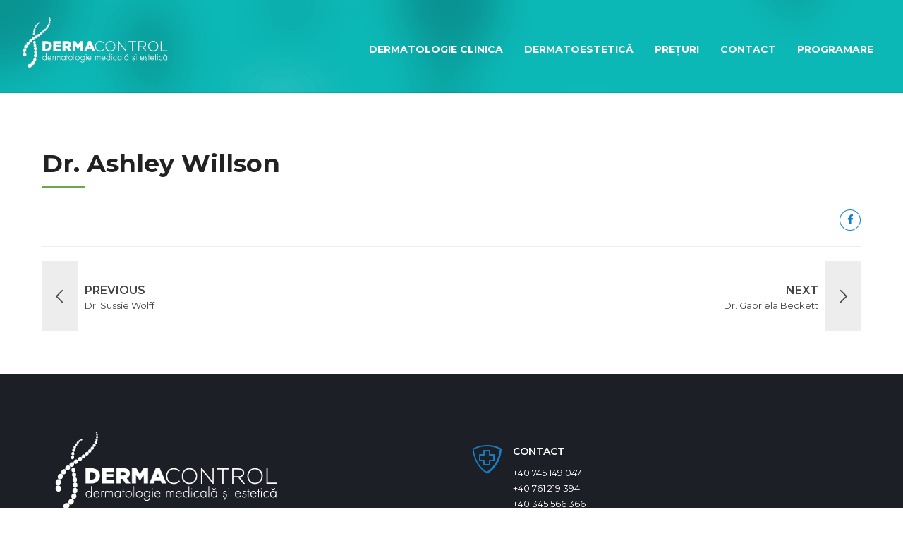

--- FILE ---
content_type: text/html; charset=UTF-8
request_url: https://dermacontrol.ro/timetable/column/dr-ashley-willson/
body_size: 19124
content:
<!DOCTYPE html>
<html lang="en-US" data-bt-theme="Medicare Child 1.0.0">
<head>
	
	<meta property="twitter:card" content="summary"><meta property="og:title" content="Dr. Ashley Willson" /><meta property="og:type" content="article" /><meta property="og:url" content="https://dermacontrol.ro/timetable/column/dr-ashley-willson/" />		<meta charset="UTF-8">
		<meta name="viewport" content="width=device-width, initial-scale=1, maximum-scale=1, user-scalable=no">
		<meta name="mobile-web-app-capable" content="yes">
		<meta name="apple-mobile-web-app-capable" content="yes"><title>Dr. Ashley Willson &#8211; Derma Control</title><link rel="preload" as="style" href="https://fonts.googleapis.com/css?family=Montserrat%3A100%2C200%2C300%2C400%2C500%2C600%2C700%2C800%2C900%2C100italic%2C200italic%2C300italic%2C400italic%2C500italic%2C600italic%2C700italic%2C800italic%2C900italic%7CMontserrat%3A100%2C200%2C300%2C400%2C500%2C600%2C700%2C800%2C900%2C100italic%2C200italic%2C300italic%2C400italic%2C500italic%2C600italic%2C700italic%2C800italic%2C900italic%7CMontserrat%3A100%2C200%2C300%2C400%2C500%2C600%2C700%2C800%2C900%2C100italic%2C200italic%2C300italic%2C400italic%2C500italic%2C600italic%2C700italic%2C800italic%2C900italic%7CSource%20Serif%20Pro%3A100%2C200%2C300%2C400%2C500%2C600%2C700%2C800%2C900%2C100italic%2C200italic%2C300italic%2C400italic%2C500italic%2C600italic%2C700italic%2C800italic%2C900italic%7CSource%20Serif%20Pro%3A100%2C200%2C300%2C400%2C500%2C600%2C700%2C800%2C900%2C100italic%2C200italic%2C300italic%2C400italic%2C500italic%2C600italic%2C700italic%2C800italic%2C900italic&#038;subset=latin%2Clatin-ext&#038;display=swap" /><link rel="stylesheet" href="https://fonts.googleapis.com/css?family=Montserrat%3A100%2C200%2C300%2C400%2C500%2C600%2C700%2C800%2C900%2C100italic%2C200italic%2C300italic%2C400italic%2C500italic%2C600italic%2C700italic%2C800italic%2C900italic%7CMontserrat%3A100%2C200%2C300%2C400%2C500%2C600%2C700%2C800%2C900%2C100italic%2C200italic%2C300italic%2C400italic%2C500italic%2C600italic%2C700italic%2C800italic%2C900italic%7CMontserrat%3A100%2C200%2C300%2C400%2C500%2C600%2C700%2C800%2C900%2C100italic%2C200italic%2C300italic%2C400italic%2C500italic%2C600italic%2C700italic%2C800italic%2C900italic%7CSource%20Serif%20Pro%3A100%2C200%2C300%2C400%2C500%2C600%2C700%2C800%2C900%2C100italic%2C200italic%2C300italic%2C400italic%2C500italic%2C600italic%2C700italic%2C800italic%2C900italic%7CSource%20Serif%20Pro%3A100%2C200%2C300%2C400%2C500%2C600%2C700%2C800%2C900%2C100italic%2C200italic%2C300italic%2C400italic%2C500italic%2C600italic%2C700italic%2C800italic%2C900italic&#038;subset=latin%2Clatin-ext&#038;display=swap" media="print" onload="this.media='all'" /><noscript><link rel="stylesheet" href="https://fonts.googleapis.com/css?family=Montserrat%3A100%2C200%2C300%2C400%2C500%2C600%2C700%2C800%2C900%2C100italic%2C200italic%2C300italic%2C400italic%2C500italic%2C600italic%2C700italic%2C800italic%2C900italic%7CMontserrat%3A100%2C200%2C300%2C400%2C500%2C600%2C700%2C800%2C900%2C100italic%2C200italic%2C300italic%2C400italic%2C500italic%2C600italic%2C700italic%2C800italic%2C900italic%7CMontserrat%3A100%2C200%2C300%2C400%2C500%2C600%2C700%2C800%2C900%2C100italic%2C200italic%2C300italic%2C400italic%2C500italic%2C600italic%2C700italic%2C800italic%2C900italic%7CSource%20Serif%20Pro%3A100%2C200%2C300%2C400%2C500%2C600%2C700%2C800%2C900%2C100italic%2C200italic%2C300italic%2C400italic%2C500italic%2C600italic%2C700italic%2C800italic%2C900italic%7CSource%20Serif%20Pro%3A100%2C200%2C300%2C400%2C500%2C600%2C700%2C800%2C900%2C100italic%2C200italic%2C300italic%2C400italic%2C500italic%2C600italic%2C700italic%2C800italic%2C900italic&#038;subset=latin%2Clatin-ext&#038;display=swap" /></noscript>
<meta name='robots' content='max-image-preview:large' />

<!-- Google Tag Manager for WordPress by gtm4wp.com -->
<script data-cfasync="false" data-pagespeed-no-defer>
	var gtm4wp_datalayer_name = "dataLayer";
	var dataLayer = dataLayer || [];
</script>
<!-- End Google Tag Manager for WordPress by gtm4wp.com --><link rel='dns-prefetch' href='//fonts.googleapis.com' />
<link href='https://fonts.gstatic.com' crossorigin rel='preconnect' />
<link rel="alternate" type="application/rss+xml" title="Derma Control &raquo; Feed" href="https://dermacontrol.ro/feed/" />
<link rel="alternate" type="application/rss+xml" title="Derma Control &raquo; Comments Feed" href="https://dermacontrol.ro/comments/feed/" />
<link rel="alternate" title="oEmbed (JSON)" type="application/json+oembed" href="https://dermacontrol.ro/wp-json/oembed/1.0/embed?url=https%3A%2F%2Fdermacontrol.ro%2Ftimetable%2Fcolumn%2Fdr-ashley-willson%2F" />
<link rel="alternate" title="oEmbed (XML)" type="text/xml+oembed" href="https://dermacontrol.ro/wp-json/oembed/1.0/embed?url=https%3A%2F%2Fdermacontrol.ro%2Ftimetable%2Fcolumn%2Fdr-ashley-willson%2F&#038;format=xml" />
<style id='wp-img-auto-sizes-contain-inline-css' type='text/css'>
img:is([sizes=auto i],[sizes^="auto," i]){contain-intrinsic-size:3000px 1500px}
/*# sourceURL=wp-img-auto-sizes-contain-inline-css */
</style>
<style id='wp-emoji-styles-inline-css' type='text/css'>

	img.wp-smiley, img.emoji {
		display: inline !important;
		border: none !important;
		box-shadow: none !important;
		height: 1em !important;
		width: 1em !important;
		margin: 0 0.07em !important;
		vertical-align: -0.1em !important;
		background: none !important;
		padding: 0 !important;
	}
/*# sourceURL=wp-emoji-styles-inline-css */
</style>
<style id='wp-block-library-inline-css' type='text/css'>
:root{--wp-block-synced-color:#7a00df;--wp-block-synced-color--rgb:122,0,223;--wp-bound-block-color:var(--wp-block-synced-color);--wp-editor-canvas-background:#ddd;--wp-admin-theme-color:#007cba;--wp-admin-theme-color--rgb:0,124,186;--wp-admin-theme-color-darker-10:#006ba1;--wp-admin-theme-color-darker-10--rgb:0,107,160.5;--wp-admin-theme-color-darker-20:#005a87;--wp-admin-theme-color-darker-20--rgb:0,90,135;--wp-admin-border-width-focus:2px}@media (min-resolution:192dpi){:root{--wp-admin-border-width-focus:1.5px}}.wp-element-button{cursor:pointer}:root .has-very-light-gray-background-color{background-color:#eee}:root .has-very-dark-gray-background-color{background-color:#313131}:root .has-very-light-gray-color{color:#eee}:root .has-very-dark-gray-color{color:#313131}:root .has-vivid-green-cyan-to-vivid-cyan-blue-gradient-background{background:linear-gradient(135deg,#00d084,#0693e3)}:root .has-purple-crush-gradient-background{background:linear-gradient(135deg,#34e2e4,#4721fb 50%,#ab1dfe)}:root .has-hazy-dawn-gradient-background{background:linear-gradient(135deg,#faaca8,#dad0ec)}:root .has-subdued-olive-gradient-background{background:linear-gradient(135deg,#fafae1,#67a671)}:root .has-atomic-cream-gradient-background{background:linear-gradient(135deg,#fdd79a,#004a59)}:root .has-nightshade-gradient-background{background:linear-gradient(135deg,#330968,#31cdcf)}:root .has-midnight-gradient-background{background:linear-gradient(135deg,#020381,#2874fc)}:root{--wp--preset--font-size--normal:16px;--wp--preset--font-size--huge:42px}.has-regular-font-size{font-size:1em}.has-larger-font-size{font-size:2.625em}.has-normal-font-size{font-size:var(--wp--preset--font-size--normal)}.has-huge-font-size{font-size:var(--wp--preset--font-size--huge)}.has-text-align-center{text-align:center}.has-text-align-left{text-align:left}.has-text-align-right{text-align:right}.has-fit-text{white-space:nowrap!important}#end-resizable-editor-section{display:none}.aligncenter{clear:both}.items-justified-left{justify-content:flex-start}.items-justified-center{justify-content:center}.items-justified-right{justify-content:flex-end}.items-justified-space-between{justify-content:space-between}.screen-reader-text{border:0;clip-path:inset(50%);height:1px;margin:-1px;overflow:hidden;padding:0;position:absolute;width:1px;word-wrap:normal!important}.screen-reader-text:focus{background-color:#ddd;clip-path:none;color:#444;display:block;font-size:1em;height:auto;left:5px;line-height:normal;padding:15px 23px 14px;text-decoration:none;top:5px;width:auto;z-index:100000}html :where(.has-border-color){border-style:solid}html :where([style*=border-top-color]){border-top-style:solid}html :where([style*=border-right-color]){border-right-style:solid}html :where([style*=border-bottom-color]){border-bottom-style:solid}html :where([style*=border-left-color]){border-left-style:solid}html :where([style*=border-width]){border-style:solid}html :where([style*=border-top-width]){border-top-style:solid}html :where([style*=border-right-width]){border-right-style:solid}html :where([style*=border-bottom-width]){border-bottom-style:solid}html :where([style*=border-left-width]){border-left-style:solid}html :where(img[class*=wp-image-]){height:auto;max-width:100%}:where(figure){margin:0 0 1em}html :where(.is-position-sticky){--wp-admin--admin-bar--position-offset:var(--wp-admin--admin-bar--height,0px)}@media screen and (max-width:600px){html :where(.is-position-sticky){--wp-admin--admin-bar--position-offset:0px}}

/*# sourceURL=wp-block-library-inline-css */
</style><style id='global-styles-inline-css' type='text/css'>
:root{--wp--preset--aspect-ratio--square: 1;--wp--preset--aspect-ratio--4-3: 4/3;--wp--preset--aspect-ratio--3-4: 3/4;--wp--preset--aspect-ratio--3-2: 3/2;--wp--preset--aspect-ratio--2-3: 2/3;--wp--preset--aspect-ratio--16-9: 16/9;--wp--preset--aspect-ratio--9-16: 9/16;--wp--preset--color--black: #000000;--wp--preset--color--cyan-bluish-gray: #abb8c3;--wp--preset--color--white: #ffffff;--wp--preset--color--pale-pink: #f78da7;--wp--preset--color--vivid-red: #cf2e2e;--wp--preset--color--luminous-vivid-orange: #ff6900;--wp--preset--color--luminous-vivid-amber: #fcb900;--wp--preset--color--light-green-cyan: #7bdcb5;--wp--preset--color--vivid-green-cyan: #00d084;--wp--preset--color--pale-cyan-blue: #8ed1fc;--wp--preset--color--vivid-cyan-blue: #0693e3;--wp--preset--color--vivid-purple: #9b51e0;--wp--preset--gradient--vivid-cyan-blue-to-vivid-purple: linear-gradient(135deg,rgb(6,147,227) 0%,rgb(155,81,224) 100%);--wp--preset--gradient--light-green-cyan-to-vivid-green-cyan: linear-gradient(135deg,rgb(122,220,180) 0%,rgb(0,208,130) 100%);--wp--preset--gradient--luminous-vivid-amber-to-luminous-vivid-orange: linear-gradient(135deg,rgb(252,185,0) 0%,rgb(255,105,0) 100%);--wp--preset--gradient--luminous-vivid-orange-to-vivid-red: linear-gradient(135deg,rgb(255,105,0) 0%,rgb(207,46,46) 100%);--wp--preset--gradient--very-light-gray-to-cyan-bluish-gray: linear-gradient(135deg,rgb(238,238,238) 0%,rgb(169,184,195) 100%);--wp--preset--gradient--cool-to-warm-spectrum: linear-gradient(135deg,rgb(74,234,220) 0%,rgb(151,120,209) 20%,rgb(207,42,186) 40%,rgb(238,44,130) 60%,rgb(251,105,98) 80%,rgb(254,248,76) 100%);--wp--preset--gradient--blush-light-purple: linear-gradient(135deg,rgb(255,206,236) 0%,rgb(152,150,240) 100%);--wp--preset--gradient--blush-bordeaux: linear-gradient(135deg,rgb(254,205,165) 0%,rgb(254,45,45) 50%,rgb(107,0,62) 100%);--wp--preset--gradient--luminous-dusk: linear-gradient(135deg,rgb(255,203,112) 0%,rgb(199,81,192) 50%,rgb(65,88,208) 100%);--wp--preset--gradient--pale-ocean: linear-gradient(135deg,rgb(255,245,203) 0%,rgb(182,227,212) 50%,rgb(51,167,181) 100%);--wp--preset--gradient--electric-grass: linear-gradient(135deg,rgb(202,248,128) 0%,rgb(113,206,126) 100%);--wp--preset--gradient--midnight: linear-gradient(135deg,rgb(2,3,129) 0%,rgb(40,116,252) 100%);--wp--preset--font-size--small: 13px;--wp--preset--font-size--medium: 20px;--wp--preset--font-size--large: 36px;--wp--preset--font-size--x-large: 42px;--wp--preset--spacing--20: 0.44rem;--wp--preset--spacing--30: 0.67rem;--wp--preset--spacing--40: 1rem;--wp--preset--spacing--50: 1.5rem;--wp--preset--spacing--60: 2.25rem;--wp--preset--spacing--70: 3.38rem;--wp--preset--spacing--80: 5.06rem;--wp--preset--shadow--natural: 6px 6px 9px rgba(0, 0, 0, 0.2);--wp--preset--shadow--deep: 12px 12px 50px rgba(0, 0, 0, 0.4);--wp--preset--shadow--sharp: 6px 6px 0px rgba(0, 0, 0, 0.2);--wp--preset--shadow--outlined: 6px 6px 0px -3px rgb(255, 255, 255), 6px 6px rgb(0, 0, 0);--wp--preset--shadow--crisp: 6px 6px 0px rgb(0, 0, 0);}:where(.is-layout-flex){gap: 0.5em;}:where(.is-layout-grid){gap: 0.5em;}body .is-layout-flex{display: flex;}.is-layout-flex{flex-wrap: wrap;align-items: center;}.is-layout-flex > :is(*, div){margin: 0;}body .is-layout-grid{display: grid;}.is-layout-grid > :is(*, div){margin: 0;}:where(.wp-block-columns.is-layout-flex){gap: 2em;}:where(.wp-block-columns.is-layout-grid){gap: 2em;}:where(.wp-block-post-template.is-layout-flex){gap: 1.25em;}:where(.wp-block-post-template.is-layout-grid){gap: 1.25em;}.has-black-color{color: var(--wp--preset--color--black) !important;}.has-cyan-bluish-gray-color{color: var(--wp--preset--color--cyan-bluish-gray) !important;}.has-white-color{color: var(--wp--preset--color--white) !important;}.has-pale-pink-color{color: var(--wp--preset--color--pale-pink) !important;}.has-vivid-red-color{color: var(--wp--preset--color--vivid-red) !important;}.has-luminous-vivid-orange-color{color: var(--wp--preset--color--luminous-vivid-orange) !important;}.has-luminous-vivid-amber-color{color: var(--wp--preset--color--luminous-vivid-amber) !important;}.has-light-green-cyan-color{color: var(--wp--preset--color--light-green-cyan) !important;}.has-vivid-green-cyan-color{color: var(--wp--preset--color--vivid-green-cyan) !important;}.has-pale-cyan-blue-color{color: var(--wp--preset--color--pale-cyan-blue) !important;}.has-vivid-cyan-blue-color{color: var(--wp--preset--color--vivid-cyan-blue) !important;}.has-vivid-purple-color{color: var(--wp--preset--color--vivid-purple) !important;}.has-black-background-color{background-color: var(--wp--preset--color--black) !important;}.has-cyan-bluish-gray-background-color{background-color: var(--wp--preset--color--cyan-bluish-gray) !important;}.has-white-background-color{background-color: var(--wp--preset--color--white) !important;}.has-pale-pink-background-color{background-color: var(--wp--preset--color--pale-pink) !important;}.has-vivid-red-background-color{background-color: var(--wp--preset--color--vivid-red) !important;}.has-luminous-vivid-orange-background-color{background-color: var(--wp--preset--color--luminous-vivid-orange) !important;}.has-luminous-vivid-amber-background-color{background-color: var(--wp--preset--color--luminous-vivid-amber) !important;}.has-light-green-cyan-background-color{background-color: var(--wp--preset--color--light-green-cyan) !important;}.has-vivid-green-cyan-background-color{background-color: var(--wp--preset--color--vivid-green-cyan) !important;}.has-pale-cyan-blue-background-color{background-color: var(--wp--preset--color--pale-cyan-blue) !important;}.has-vivid-cyan-blue-background-color{background-color: var(--wp--preset--color--vivid-cyan-blue) !important;}.has-vivid-purple-background-color{background-color: var(--wp--preset--color--vivid-purple) !important;}.has-black-border-color{border-color: var(--wp--preset--color--black) !important;}.has-cyan-bluish-gray-border-color{border-color: var(--wp--preset--color--cyan-bluish-gray) !important;}.has-white-border-color{border-color: var(--wp--preset--color--white) !important;}.has-pale-pink-border-color{border-color: var(--wp--preset--color--pale-pink) !important;}.has-vivid-red-border-color{border-color: var(--wp--preset--color--vivid-red) !important;}.has-luminous-vivid-orange-border-color{border-color: var(--wp--preset--color--luminous-vivid-orange) !important;}.has-luminous-vivid-amber-border-color{border-color: var(--wp--preset--color--luminous-vivid-amber) !important;}.has-light-green-cyan-border-color{border-color: var(--wp--preset--color--light-green-cyan) !important;}.has-vivid-green-cyan-border-color{border-color: var(--wp--preset--color--vivid-green-cyan) !important;}.has-pale-cyan-blue-border-color{border-color: var(--wp--preset--color--pale-cyan-blue) !important;}.has-vivid-cyan-blue-border-color{border-color: var(--wp--preset--color--vivid-cyan-blue) !important;}.has-vivid-purple-border-color{border-color: var(--wp--preset--color--vivid-purple) !important;}.has-vivid-cyan-blue-to-vivid-purple-gradient-background{background: var(--wp--preset--gradient--vivid-cyan-blue-to-vivid-purple) !important;}.has-light-green-cyan-to-vivid-green-cyan-gradient-background{background: var(--wp--preset--gradient--light-green-cyan-to-vivid-green-cyan) !important;}.has-luminous-vivid-amber-to-luminous-vivid-orange-gradient-background{background: var(--wp--preset--gradient--luminous-vivid-amber-to-luminous-vivid-orange) !important;}.has-luminous-vivid-orange-to-vivid-red-gradient-background{background: var(--wp--preset--gradient--luminous-vivid-orange-to-vivid-red) !important;}.has-very-light-gray-to-cyan-bluish-gray-gradient-background{background: var(--wp--preset--gradient--very-light-gray-to-cyan-bluish-gray) !important;}.has-cool-to-warm-spectrum-gradient-background{background: var(--wp--preset--gradient--cool-to-warm-spectrum) !important;}.has-blush-light-purple-gradient-background{background: var(--wp--preset--gradient--blush-light-purple) !important;}.has-blush-bordeaux-gradient-background{background: var(--wp--preset--gradient--blush-bordeaux) !important;}.has-luminous-dusk-gradient-background{background: var(--wp--preset--gradient--luminous-dusk) !important;}.has-pale-ocean-gradient-background{background: var(--wp--preset--gradient--pale-ocean) !important;}.has-electric-grass-gradient-background{background: var(--wp--preset--gradient--electric-grass) !important;}.has-midnight-gradient-background{background: var(--wp--preset--gradient--midnight) !important;}.has-small-font-size{font-size: var(--wp--preset--font-size--small) !important;}.has-medium-font-size{font-size: var(--wp--preset--font-size--medium) !important;}.has-large-font-size{font-size: var(--wp--preset--font-size--large) !important;}.has-x-large-font-size{font-size: var(--wp--preset--font-size--x-large) !important;}
/*# sourceURL=global-styles-inline-css */
</style>

<style id='classic-theme-styles-inline-css' type='text/css'>
/*! This file is auto-generated */
.wp-block-button__link{color:#fff;background-color:#32373c;border-radius:9999px;box-shadow:none;text-decoration:none;padding:calc(.667em + 2px) calc(1.333em + 2px);font-size:1.125em}.wp-block-file__button{background:#32373c;color:#fff;text-decoration:none}
/*# sourceURL=/wp-includes/css/classic-themes.min.css */
</style>
<link rel='stylesheet' id='mptt-style-css' href='https://dermacontrol.ro/wp-content/plugins/mp-timetable/media/css/style.css?ver=2.4.11' type='text/css' media='all' />
<link rel='stylesheet' id='medicare-style-css' href='https://dermacontrol.ro/wp-content/themes/medicare/style.css?ver=6.9' type='text/css' media='all' />
<style id='medicare-style-inline-css' type='text/css'>
a:hover{ color: #1680c5;} select, input{font-family: Montserrat;} body{font-family: "Montserrat";} h1, h2, h3, h4, h5, h6{ font-family: "Montserrat";} a:hover{color: #1680c5;} .btLoader{ border-right: 2px solid #1680c5;} .btBreadCrumbs{ font-family: "Source Serif Pro";} .btPageHeadline header .dash .headline:after{ background: #1680c5;} .btAccentColorBackground{background-color: #1680c5 !important;} .btAleternateColorBackground{background-color: #6ca74b !important;} .topTools .btIconWidgetIcon:hover .btIco .btIcoHolder em, .btIconWidget .btIconWidgetIcon:hover .btIco .btIcoHolder em{color: #1680c5 !important;} .menuPort{font-family: "Montserrat";} .menuPort nav ul li a:hover{color: #1680c5 !important;} .menuPort nav > ul > li.menu-item-has-children > a:before{ border-bottom: 6px solid #1680c5;} .btMenuHorizontal .menuPort nav > ul > li.current-menu-ancestor > a, .btMenuHorizontal .menuPort nav > ul > li.current-menu-item > a{-webkit-box-shadow: 0 -3px 0 0 #1680c5 inset; box-shadow: 0 -3px 0 0 #1680c5 inset;} .btMenuHorizontal .menuPort nav > ul > li > ul li.current-menu-ancestor > a, .btMenuHorizontal .menuPort nav > ul > li > ul li.current-menu-item > a{color: #1680c5 !important;} .btMenuVertical nav li.current-menu-ancestor > a, .btMenuVertical nav li.current-menu-item > a{color: #1680c5 !important;} .subToggler:before{ color: #1680c5;} body.btMenuHorizontal .menuPort ul ul li:first-child > a{border-top: 3px solid #1680c5;} body.btMenuHorizontal .menuPort > nav > ul > li.btMenuWideDropdown > ul > li > a, body.btMenuHorizontal .menuPort > nav > ul > li.btMenuWideDropdown > ul > li:first-child > a{border-top: 3px solid #1680c5;} .btVerticalMenuTrigger:hover .btIco:before, .btVerticalMenuTrigger:hover .btIco:after{border-top-color: #1680c5;} .btVerticalMenuTrigger:hover .btIco .btIcoHolder:after{border-top-color: #1680c5;} @media (min-width: 1200px){.btMenuVerticalOn .btVerticalMenuTrigger .btIco a:before{color: #1680c5 !important;} }.topBar .widget_search button:hover:before, .topBarInMenu .widget_search button:hover:before{color: #1680c5;} .btDarkSkin .topBar .widget_search button:hover:before, .btDarkSkin .topBarInMenu .widget_search button:hover:before, .btLightSkin .btDarkSkin .topBar .widget_search button:hover:before, .btLightSkin .btDarkSkin .topBarInMenu .widget_search button:hover:before{color: #1680c5;} .btLightSkin button:hover:before, .btDarkSkin .btLightSkin button:hover:before{color: #1680c5;} .topBarInLogoAreaCell{border: 0 solid #1680c5;} .topBarInLogoAreaCell .btSpecialHeaderIcon .btIconWidgetIcon .btIco .btIcoHolder:before, .topBarInLogoAreaCell .btSpecialHeaderIcon .btIconWidgetIcon .btIco .btIcoHolder:after{color: #6ca74b;} .topTools.btTopToolsLeft .btIco .btIcoHolder{background-color: #1680c5;} .topTools.btTopToolsLeft .btIco .btIcoHolder:hover{background-color: #6ca74b;} .topTools.btTopToolsLeft .btSpecialHeaderIcon .btIco .btIcoHolder{background-color: #6ca74b;} .topTools.btTopToolsLeft .btSpecialHeaderIcon .btIco .btIcoHolder:hover{background-color: #1680c5;} .infoToggler:before{background-color: #1680c5; border: 1px solid #1680c5;} .infoToggler:after{ color: #1680c5; border: 1px solid #1680c5;} .infoToggler.on:after{ background-color: #1680c5;} .infoToggler.on:before{ color: #1680c5;} .btSiteFooter .menu li.btPageTop a:after, .btSiteFooter .menu li.btPageTop a:before{ color: #6ca74b;} .btSiteFooter .menu a:hover{color: #1680c5;} .btCustomMenu ul li a:hover{color: #1680c5;} .btCustomMenu ul li.btPageTop a:after{ color: #6ca74b;} .btInlineFooterMenu.btCustomMenu ul > li > a{ color: #1680c5;} .btFooterWrap.btDarkSkin .btBox h4 .headline a:hover, .btFooterWrap.btLightSkin .btBox h4 .headline a:hover{color: #1680c5;} #boldSiteFooterWidgetsRow .btSpecialHeaderIcon .btIconWidgetIcon .btIco .btIcoHolder:before, #boldSiteFooterWidgetsRow .btSpecialHeaderIcon .btIconWidgetIcon .btIco .btIcoHolder:after{color: #6ca74b;} .sticky .headline{color: #1680c5;} .headline a{color: #1680c5;} .single-portfolio h1, .single-post h1, .single-portfolio h2, .single-post h2{ color: #1680c5;} .portfolioItem dt, .btPortfolioSingleItemColumns dt{color: #1680c5;} .btArticleListItem.btBlogColumnView .btArticleListBodyAuthor a, .btPostSingleItemColumns .btArticleListBodyAuthor a{color: #1680c5 !important;} .commentTxt p.edit-link a:hover, .commentTxt p.reply a:hover{color: #1680c5;} .btBox > h4{ font-family: "Source Serif Pro";} .btBox > h4:after{ background-color: #1680c5;} .btBox ul li a:hover{color: #1680c5;} .btBox.widget_calendar table caption{background: #1680c5; font-family: "Montserrat";} .btBox.widget_archive ul li a:hover, .btBox.widget_categories ul li a:hover, .btCustomMenu ul li a:hover{border-bottom: 1px solid #1680c5;} .btDarkSkin .btBox.widget_archive ul li a:hover, .btLightSkin .btDarkSkin .btBox.widget_archive ul li a:hover, .btDarkSkin .btBox.widget_categories ul li a:hover, .btLightSkin .btDarkSkin .btBox.widget_categories ul li a:hover{border-bottom: 1px solid #1680c5;} .btBox.widget_rss li a.rsswidget{font-family: "Montserrat";} .btBox.widget_rss li cite:before{ color: #1680c5;} .btBox .btSearch button, .btBox .btSearch input[type=submit], form.woocommerce-product-search button, form.woocommerce-product-search input[type=submit]{ background: #1680c5;} .btBox .btSearch button:hover, form.woocommerce-product-search button:hover{background: #0e5380;} form.wpcf7-form input[type="text"], form.wpcf7-form input[type="password"], form.wpcf7-form input[type="email"], form.wpcf7-form input[type="date"], form.wpcf7-form textarea, form.wpcf7-form .fancy-select .trigger{ font-family: "Montserrat";} form.wpcf7-form input[type="text"]:focus, form.wpcf7-form input[type="password"]:focus, form.wpcf7-form input[type="email"]:focus, form.wpcf7-form input[type="date"]:focus, form.wpcf7-form textarea:focus, form.wpcf7-form .fancy-select .trigger.open{-webkit-box-shadow: 0 0 0 2px #1680c5 inset; box-shadow: 0 0 0 2px #1680c5 inset;} form.wpcf7-form p span.required:after, form.wpcf7-form p span.bt_bb_required:after{ color: #1680c5 !important;} form.wpcf7-form .wpcf7-submit{ background-color: #1680c5;} form.wpcf7-form .wpcf7-submit:hover{background: #4a7233;} .fancy-select ul.options > li:hover{color: #1680c5;} .btBox .tagcloud a, .btTags ul a{ background: #1680c5;} .btBox .tagcloud a:hover, .btTags ul a:hover{background: #0e5380;} .recentTweets small:before{ color: #1680c5;} .btContentHolder blockquote{ font-family: "Source Serif Pro";} .btContentHolder table tr th, .btContentHolder table thead tr th{background: #1680c5;} .post-password-form input[type="submit"]{ background: #1680c5; font-family: "Montserrat";} .btPagination .paging a:hover:after{background: #1680c5;} .articleSideGutter a{color: #1680c5;} .comment-respond .btnOutline button[type="submit"]{font-family: "Montserrat";} a#cancel-comment-reply-link{ font-family: "Montserrat";} a#cancel-comment-reply-link:hover{color: #1680c5;} span.btHighlight{ background-color: #1680c5;} a.btContinueReading{background: #1680c5;} a.btContinueReading:hover{background: #0e5380;} .btArticle .btArticleBody p a, .btArticle .btArticleBody ul a, .btArticle .btArticleBody ol a, .btArticle .btArticleBody table td a, .btArticle .btArticleBody dl a, .btArticle .btArticleBody address a, .btArticle .btArticleBody pre a, .btArticle .portfolioBody p a, .btArticle .portfolioBody ul a, .btArticle .portfolioBody ol a, .btArticle .portfolioBody table td a, .btArticle .portfolioBody dl a, .btArticle .portfolioBody address a, .btArticle .portfolioBody pre a{color: #1680c5;} .btIco .btIcoHolder:before, .btIco .btIcoHolder:after{color: #1680c5;} .btDarkSkin .btTopToolsRight .btIconWidget:hover .btIco .btIcoHolder:before, .btDarkSkin .btTopToolsRight .btIconWidget:hover .btIco .btIcoHolder:after, .btLightSkin .btDarkSkin .btTopToolsRight .btIconWidget:hover .btIco .btIcoHolder:before, .btLightSkin .btDarkSkin .btTopToolsRight .btIconWidget:hover .btIco .btIcoHolder:after{color: #1680c5;} .btLightSkin .btTopToolsRight .btIconWidget:hover .btIco .btIcoHolder:before, .btLightSkin .btTopToolsRight .btIconWidget:hover .btIco .btIcoHolder:after, .btDarkSkin .btLightSkin .btTopToolsRight .btIconWidget:hover .btIco .btIcoHolder:before, .btDarkSkin .btLightSkin .btTopToolsRight .btIconWidget:hover .btIco .btIcoHolder:after{color: #1680c5;} .btIco.btIcoWhiteType .btIcoHolder em{ color: #1680c5;} .btIco.btIcoFilledType.btIcoAccentColor.btIcoBigSize:hover .btIcoHolder em:before, .btIco.btIcoOutlineType.btIcoAccentColor.btIcoBigSize .btIcoHolder em:before, .btIco.btIcoFilledType.btIcoAccentColor.btIcoLargeSize:hover .btIcoHolder em:before, .btIco.btIcoOutlineType.btIcoAccentColor.btIcoLargeSize .btIcoHolder em:before{-webkit-box-shadow: 0 0 0 2px #1680c5 inset; box-shadow: 0 0 0 2px #1680c5 inset;} .btIco.btIcoFilledType.btIcoAccentColor .btIcoHolder em:before, .btIco.btIcoOutlineType.btIcoAccentColor:hover .btIcoHolder em:before{-webkit-box-shadow: 0 0 0 1em #1680c5 inset; box-shadow: 0 0 0 1em #1680c5 inset;} .btIco.btIcoFilledType.btIcoAccentColor:hover .btIcoHolder em:before, .btIco.btIcoOutlineType.btIcoAccentColor .btIcoHolder em:before{-webkit-box-shadow: 0 0 0 1px #1680c5 inset; box-shadow: 0 0 0 1px #1680c5 inset;} .btIco.btIcoFilledType.btIcoAccentColor:hover .btIcoHolder:before, .btIco.btIcoFilledType.btIcoAccentColor:hover .btIcoHolder:after, .btIco.btIcoOutlineType.btIcoAccentColor .btIcoHolder:before, .btIco.btIcoOutlineType.btIcoAccentColor .btIcoHolder:after{color: #1680c5;} .btIco.btIcoFilledType.btIcoAlterColor.btIcoBigSize:hover .btIcoHolder em:before, .btIco.btIcoOutlineType.btIcoAlterColor.btIcoBigSize .btIcoHolder em:before, .btIco.btIcoFilledType.btIcoAlterColor.btIcoLargeSize:hover .btIcoHolder em:before, .btIco.btIcoOutlineType.btIcoAlterColor.btIcoLargeSize .btIcoHolder em:before{-webkit-box-shadow: 0 0 0 2px #6ca74b inset; box-shadow: 0 0 0 2px #6ca74b inset;} .btIco.btIcoFilledType.btIcoAlterColor .btIcoHolder em:before, .btIco.btIcoOutlineType.btIcoAlterColor:hover .btIcoHolder em:before{-webkit-box-shadow: 0 0 0 1em #6ca74b inset; box-shadow: 0 0 0 1em #6ca74b inset;} .btIco.btIcoFilledType.btIcoAlterColor:hover .btIcoHolder em:before, .btIco.btIcoOutlineType.btIcoAlterColor .btIcoHolder em:before{-webkit-box-shadow: 0 0 0 1px #6ca74b inset; box-shadow: 0 0 0 1px #6ca74b inset;} .btIco.btIcoFilledType.btIcoAlterColor:hover .btIcoHolder:before, .btIco.btIcoFilledType.btIcoAlterColor:hover .btIcoHolder:after, .btIco.btIcoOutlineType.btIcoAlterColor .btIcoHolder:before, .btIco.btIcoOutlineType.btIcoAlterColor .btIcoHolder:after{color: #6ca74b;} .btLightSkin .btIco.btIcoDefaultType.btIcoAccentColor .btIcoHolder:before, .btLightSkin .btIco.btIcoDefaultType.btIcoAccentColor .btIcoHolder:after, .btLightSkin .btIco.btIcoDefaultType.btIcoDefaultColor:hover .btIcoHolder:before, .btLightSkin .btIco.btIcoDefaultType.btIcoDefaultColor:hover .btIcoHolder:after, .btDarkSkin .btLightSkin .btIco.btIcoDefaultType.btIcoAccentColor .btIcoHolder:before, .btDarkSkin .btLightSkin .btIco.btIcoDefaultType.btIcoAccentColor .btIcoHolder:after, .btDarkSkin .btLightSkin .btIco.btIcoDefaultType.btIcoDefaultColor:hover .btIcoHolder:before, .btDarkSkin .btLightSkin .btIco.btIcoDefaultType.btIcoDefaultColor:hover .btIcoHolder:after, .btDarkSkin .btIco.btIcoDefaultType.btIcoAccentColor .btIcoHolder:before, .btDarkSkin .btIco.btIcoDefaultType.btIcoAccentColor .btIcoHolder:after, .btDarkSkin .btIco.btIcoDefaultType.btIcoDefaultColor:hover .btIcoHolder:before, .btDarkSkin .btIco.btIcoDefaultType.btIcoDefaultColor:hover .btIcoHolder:after, .btLightSkin .btDarkSkin .btIco.btIcoDefaultType.btIcoAccentColor .btIcoHolder:before, .btLightSkin .btDarkSkin .btIco.btIcoDefaultType.btIcoAccentColor .btIcoHolder:after, .btLightSkin .btDarkSkin .btIco.btIcoDefaultType.btIcoDefaultColor:hover .btIcoHolder:before, .btLightSkin .btDarkSkin .btIco.btIcoDefaultType.btIcoDefaultColor:hover .btIcoHolder:after{color: #1680c5;} .btLightSkin .btIco.btIcoDefaultType.btIcoAlterColor .btIcoHolder:before, .btLightSkin .btIco.btIcoDefaultType.btIcoAlterColor .btIcoHolder:after, .btLightSkin .btIco.btIcoDefaultType.btIcoDefaultColor:hover .btIcoHolder:before, .btLightSkin .btIco.btIcoDefaultType.btIcoDefaultColor:hover .btIcoHolder:after, .btDarkSkin .btLightSkin .btIco.btIcoDefaultType.btIcoAlterColor .btIcoHolder:before, .btDarkSkin .btLightSkin .btIco.btIcoDefaultType.btIcoAlterColor .btIcoHolder:after, .btDarkSkin .btLightSkin .btIco.btIcoDefaultType.btIcoDefaultColor:hover .btIcoHolder:before, .btDarkSkin .btLightSkin .btIco.btIcoDefaultType.btIcoDefaultColor:hover .btIcoHolder:after, .btDarkSkin .btIco.btIcoDefaultType.btIcoAlterColor .btIcoHolder:before, .btDarkSkin .btIco.btIcoDefaultType.btIcoAlterColor .btIcoHolder:after, .btDarkSkin .btIco.btIcoDefaultType.btIcoDefaultColor:hover .btIcoHolder:before, .btDarkSkin .btIco.btIcoDefaultType.btIcoDefaultColor:hover .btIcoHolder:after, .btLightSkin .btDarkSkin .btIco.btIcoDefaultType.btIcoAlterColor .btIcoHolder:before, .btLightSkin .btDarkSkin .btIco.btIcoDefaultType.btIcoAlterColor .btIcoHolder:after, .btLightSkin .btDarkSkin .btIco.btIcoDefaultType.btIcoDefaultColor:hover .btIcoHolder:before, .btLightSkin .btDarkSkin .btIco.btIcoDefaultType.btIcoDefaultColor:hover .btIcoHolder:after{color: #6ca74b;} .btAccentColorBackground .btIco.btIcoDefaultType.btIcoDefaultColor:hover .btIcoHolder:before, .btAccentColorBackground .btIco.btIcoDefaultType.btIcoDefaultColor:hover .btIcoHolder:after{color: #6ca74b !important;} .btIcoAccentColor span{color: #1680c5;} .btIcoAlterColor span{color: #6ca74b;} .btIcoDefaultColor:hover span, .btIcoDefaultColor:hover a.btIcoHolder:after{color: #1680c5 !important;} .btCircleIcon.btAccentColorCircle.btFilledCircle, .btCircleIcon.btAccentColorCircle.btFilledCircle:hover{border-color: #1680c5; background-color: #1680c5;} .btCircleIcon.btAccentColorCircle.btHollowCircle, .btCircleIcon.btAccentColorCircle.btHollowCircle:hover{border-color: #1680c5; color: #1680c5;} .btCircleIcon.btAlternateColorCircle.btFilledCircle, .btCircleIcon.btAlternateColorCircle.btFilledCircle:hover{border-color: #6ca74b; background-color: #6ca74b;} .btCircleIcon.btAlternateColorCircle.btHollowCircle, .btCircleIcon.btAlternateColorCircle.btHollowCircle:hover{border-color: #6ca74b; color: #6ca74b;} .btnFilledStyle.btnAccentColor, .btnOutlineStyle.btnAccentColor:hover{background-color: #1680c5; border: 2px solid #1680c5;} .btnFilledStyle.btnAlternateColor, .btnOutlineStyle.btnAlternateColor:hover{background-color: #6ca74b; border: 2px solid #6ca74b;} .btnFilledStyle.btnAccentColor:hover{background-color: #0e5380; border: 2px solid #0e5380;} .btnFilledStyle.btnAlternateColor:hover{background-color: #4a7233; border: 2px solid #4a7233;} .btnOutlineStyle.btnAccentColor{ border: 2px solid #1680c5; color: #1680c5;} .btnOutlineStyle.btnAccentColor span, .btnOutlineStyle.btnAccentColor span:before, .btnOutlineStyle.btnAccentColor a, .btnOutlineStyle.btnAccentColor .btIco a:before, .btnOutlineStyle.btnAccentColor button{color: #1680c5 !important;} .btnOutlineStyle.btnAlternateColor{ border: 2px solid #6ca74b; color: #6ca74b;} .btnOutlineStyle.btnAlternateColor span, .btnOutlineStyle.btnAlternateColor span:before, .btnOutlineStyle.btnAlternateColor a, .btnOutlineStyle.btnAlternateColor .btIco a:before, .btnOutlineStyle.btnAlternateColor button{color: #6ca74b !important;} .btnBorderlessStyle.btnAccentColor span, .btnBorderlessStyle.btnNormalColor:hover span, .btnBorderlessStyle.btnAccentColor span:before, .btnBorderlessStyle.btnNormalColor:hover span:before, .btnBorderlessStyle.btnAccentColor a, .btnBorderlessStyle.btnNormalColor:hover a, .btnBorderlessStyle.btnAccentColor .btIco a:before, .btnBorderlessStyle.btnNormalColor:hover .btIco a:before, .btnBorderlessStyle.btnAccentColor button, .btnBorderlessStyle.btnNormalColor:hover button{color: #1680c5;} .btnBorderlessStyle.btnAlternateColor span, .btnBorderlessStyle.btnAlternateColor span:before, .btnBorderlessStyle.btnAlternateColor a, .btnBorderlessStyle.btnAlternateColor .btIco a:before, .btnBorderlessStyle.btnAlternateColor button{color: #6ca74b;} .btCounterHolder{font-family: "Montserrat";} .btProgressContent .btProgressAnim{background-color: #1680c5;} .btProgressBarLineStyle .btProgressContent .btProgressAnim{ color: #1680c5; border-bottom: 4px solid #1680c5;} .captionTxt:before{color: #1680c5;} .btPriceTable .btPriceTableHeader{background: #1680c5;} .btLightSkin .btDarkSkin .btPriceTableSticker, .btDarkSkin .btLightSkin .btDarkSkin .btPriceTableSticker{background: #6ca74b;} .btDarkSkin .btDarkSkin .btPriceTableSticker, .btLightSkin .btDarkSkin .btDarkSkin .btPriceTableSticker{ color: #1680c5;} .header .btSuperTitle{font-family: "Source Serif Pro";} .header .btSubTitle{font-family: "Source Serif Pro";} .btLightSkin .btAlternateDash.btDash .dash:after, .btLightSkin .btAlternateDash.btDash .dash:before, .btDarkSkin .btLightSkin .btAlternateDash.btDash .dash:after, .btDarkSkin .btLightSkin .btAlternateDash.btDash .dash:before, .btDarkSkin .btAlternateDash.btDash .dash:after, .btDarkSkin .btAlternateDash.btDash .dash:before, .btLightSkin .btDarkSkin .btAlternateDash.btDash .dash:after, .btLightSkin .btDarkSkin .btAlternateDash.btDash .dash:before{-webkit-box-shadow: 0 2px 0 0 #6ca74b inset; box-shadow: 0 2px 0 0 #6ca74b inset;} .btLightSkin .btAccentDash.btDash .dash:after, .btLightSkin .btAccentDash.btDash .dash:before, .btDarkSkin .btLightSkin .btAccentDash.btDash .dash:after, .btDarkSkin .btLightSkin .btAccentDash.btDash .dash:before, .btDarkSkin .btAccentDash.btDash .dash:after, .btDarkSkin .btAccentDash.btDash .dash:before, .btLightSkin .btDarkSkin .btAccentDash.btDash .dash:after, .btLightSkin .btDarkSkin .btAccentDash.btDash .dash:before{-webkit-box-shadow: 0 2px 0 0 #1680c5 inset; box-shadow: 0 2px 0 0 #1680c5 inset;} .header.small .dash:after, .header.small .dash:before{-webkit-box-shadow: 0 1px 0 0 #1680c5 inset; box-shadow: 0 1px 0 0 #1680c5 inset;} .btGridContent .header .btSuperTitle a:hover{color: #1680c5;} .btCatFilter{ font-family: "Montserrat";} .btCatFilter .btCatFilterItem:after{ background: #1680c5;} .btCatFilter .btCatFilterItem:hover{color: #1680c5;} .btMediaBox.btQuote, .btMediaBox.btLink{background-color: #1680c5;} h4.nbs.nsPrev a:hover:before, h4.nbs.nsNext a:hover:after{background-color: #1680c5;} .btGhost h4.nbs.nsPrev a:hover:before, .btGhost h4.nbs.nsNext a:hover:after{background-color: #1680c5 !important;} .slided .slick-dots li.slick-active button, .slided .slick-dots li.slick-active button:hover, .btDarkSkin .slided .slick-dots li.slick-active button, .btLightSkin .btDarkSkin .slided .slick-dots li.slick-active button, .btDarkSkin .slided .slick-dots li.slick-active button:hover, .btLightSkin .btDarkSkin .slided .slick-dots li.slick-active button:hover{background-color: #1680c5;} .btGetInfo{ background: #1680c5;} .btCloseGhost .btIco .btIcoHolder:after{color: #1680c5;} .btInfoBarMeta p strong{color: #1680c5;} .btLightSkin .tabsHeader li.on span, .btDarkSkin .btLightSkin .tabsHeader li.on span, .btLightSkin .tabsHeader li.on a, .btDarkSkin .btLightSkin .tabsHeader li.on a{-webkit-box-shadow: 0 -2px 0 0 #1680c5 inset; box-shadow: 0 -2px 0 0 #1680c5 inset;} .btLightSkin .tabsVertical .tabAccordionTitle.on, .btDarkSkin .btLightSkin .tabsVertical .tabAccordionTitle.on, .btDarkSkin .tabsVertical .tabAccordionTitle.on, .btLightSkin .btDarkSkin .tabsVertical .tabAccordionTitle.on{background-color: #1680c5; -webkit-box-shadow: -52px 0 0 #0e5380 inset; box-shadow: -52px 0 0 #0e5380 inset;} .rtl.btLightSkin .tabsVertical .tabAccordionTitle.on, .rtl.btDarkSkin .btLightSkin .tabsVertical .tabAccordionTitle.on, .rtl.btDarkSkin .tabsVertical .tabAccordionTitle.on, .rtl.btLightSkin .btDarkSkin .tabsVertical .tabAccordionTitle.on{-webkit-box-shadow: 52px 0 0 #0e5380 inset; box-shadow: 52px 0 0 #0e5380 inset;} .tabsVertical .tabAccordionTitle:before{color: #1680c5;} .tabAccordionTitle.on{background: #1680c5;} .btSingleLatestPostFooter a.btArticleComments{border-left: 1px solid #1680c5;} .demos span{background-color: #1680c5;} .btWorkingHoursInnerLink a{background-color: #6ca74b;} .btWorkingHoursInnerLink a:hover{ background-color: #1680c5;} .btDarkSkin .btGoogleMapsWrap, .btLightSkin .btDarkSkin .btGoogleMapsWrap{background-color: #6ca74b;} span.btInfoPaneToggler{background-color: #1680c5;} input[type="text"], input[type="password"], input[type="email"], input[type="date"], input[type="tel"], textarea, .fancy-select .trigger, .select2-container .select2-choice{font-family: "Montserrat";} input[type="text"]:focus, input[type="password"]:focus, input[type="email"]:focus, input[type="tel"]:focus, textarea:focus, .fancy-select .trigger.open, .select2-container.select2-dropdown-open .select2-choice{-webkit-box-shadow: 0 0 0 2px #1680c5 inset; box-shadow: 0 0 0 2px #1680c5 inset;} .btSpecTypeDropdown .fancy-select .trigger.open{-webkit-box-shadow: 0 0 0 2px #1680c5 inset; box-shadow: 0 0 0 2px #1680c5 inset;} .wCheckBox:before{background-color: #1680c5;} .btCustomList li a:before{ color: #1680c5;} .btCustomList li a:hover:before{ background-color: #1680c5;} .btLightSkin .btCustomList li a:hover, .btDarkSkin .btLightSkin .btCustomList li a:hover, .btDarkSkin .btCustomList li a:hover, .btLightSkin .btDarkSkin .btCustomList li a:hover{background-color: #1680c5;} .btLightSkin .btCustomList li a:hover:before, .btDarkSkin .btLightSkin .btCustomList li a:hover:before, .btDarkSkin .btCustomList li a:hover:before, .btLightSkin .btDarkSkin .btCustomList li a:hover:before{background-color: #0e5380;} div.wpcf7-validation-errors{border-color: #1680c5; color: #1680c5;} .ui-datepicker.ui-widget, .btDatePicker#ui-datepicker-div{font-family: "Montserrat";} .ui-datepicker.ui-widget .ui-datepicker-header{background: #1680c5;} .ui-datepicker.ui-widget tbody tr td a.ui-state-default.ui-state-active{-webkit-box-shadow: 0 0 0 20px #6ca74b inset; box-shadow: 0 0 0 20px #6ca74b inset;} .ui-datepicker.ui-widget tbody tr td a.ui-state-default.ui-state-highlight{-webkit-box-shadow: 0 0 0 20px #1680c5 inset; box-shadow: 0 0 0 20px #1680c5 inset;} .ui-datepicker.ui-widget tbody tr td a.ui-state-default.ui-state-hover{-webkit-box-shadow: 0 0 0 2px #1680c5 inset; box-shadow: 0 0 0 2px #1680c5 inset; color: #1680c5;} .slick-dots li.slick-active button, .slick-dots li.slick-active button:hover{background-color: #1680c5 !important;} button.slick-arrow{ background: #1680c5;} button.slick-arrow:hover{background-color: #1680c5;} .btLightSkin button.slick-arrow:hover, .btDarkSkin .btLightSkin button.slick-arrow:hover, .btDarkSkin button.slick-arrow:hover, .btLightSkin .btDarkSkin button.slick-arrow:hover{background-color: #1680c5;} .bt_bb_arrows_size_large button.slick-arrow:after{ -webkit-box-shadow: 0 0 0 1px #1680c5 inset; box-shadow: 0 0 0 1px #1680c5 inset;} .bt_bb_arrows_size_large button.slick-arrow:hover:after{-webkit-box-shadow: 0 0 0 1em #1680c5 inset; box-shadow: 0 0 0 1em #1680c5 inset;} .bt_bb_color_scheme_2 .bt_bb_arrows_size_large button.slick-arrow:hover:before, .bt_bb_color_scheme_5 .bt_bb_arrows_size_large button.slick-arrow:hover:before{color: #1680c5;} .wpcf7-form input:not([type='checkbox']):not([type='radio']).wpcf7-submit{ font-family: "Montserrat"; background: #1680c5;} .wpcf7-form input:not([type='checkbox']):not([type='radio']).wpcf7-submit:hover{background: #0e5380 !important;} .wpcf7-form .btAlterSubmit input:not([type='checkbox']):not([type='radio']).wpcf7-submit{background: #6ca74b;} .wpcf7-form .btAlterSubmit input:not([type='checkbox']):not([type='radio']).wpcf7-submit:hover{background: #4a7233 !important;} div.wpcf7 .btSubscribe input[type='submit']{ background: #1680c5 !important;} div.wpcf7 .btFooterSubscribe input[type='submit']{ background: #6ca74b !important;} div.wpcf7 .btFooterSubscribe input[type='submit']:hover{background: #4a7233;} .bt_bb_progress_bar_advanced > p{ font-family: "Montserrat";} .btLightSkin .bt_bb_features_table table thead tr th, .btDarkSkin .btLightSkin .bt_bb_features_table table thead tr th{border-bottom-color: #1680c5;} .btDarkSkin .bt_bb_features_table table thead tr th, .btLightSkin .btDarkSkin .bt_bb_features_table table thead tr th{border-bottom-color: #1680c5;} .bt_bb_features_table table tbody tr td .bt_bb_features_table_yes:after{ color: #1680c5;} .bt_bb_masonry_image_grid .bt_bb_grid_item .bt_bb_grid_item_inner_image:after{ color: #1680c5;} .bt_bb_post_grid_loader{ border-right: 2px solid #1680c5;} .bt_bb_post_grid_filter{ font-family: "Montserrat";} .bt_bb_post_grid_filter .bt_bb_post_grid_filter_item:after{ background: #1680c5;} .bt_bb_post_grid_filter .bt_bb_post_grid_filter_item:hover{color: #1680c5;} .bt_bb_masonry_portfolio_grid .bt_bb_masonry_post_grid_content .bt_bb_grid_item .bt_bb_grid_item_post_content .bt_bb_grid_item_category{font-family: "Source Serif Pro";} .bt_bb_masonry_portfolio_grid .bt_bb_masonry_post_grid_content .bt_bb_grid_item .bt_bb_grid_item_post_content .bt_bb_grid_item_post_title a{color: #1680c5;} .bt_bb_masonry_portfolio_grid .bt_bb_masonry_post_grid_content .bt_bb_grid_item .bt_bb_grid_item_post_content .bt_bb_grid_item_post_title:before{ background: #6ca74b;} .bt_bb_masonry_portfolio_grid .bt_bb_masonry_post_grid_content .bt_bb_grid_item .bt_bb_grid_item_post_content .bt_bb_grid_item_meta{ font-family: "Source Serif Pro";} .bt_bb_masonry_portfolio_grid .bt_bb_masonry_post_grid_content .bt_bb_grid_item .bt_bb_grid_item_post_content .bt_bb_grid_item_post_share .btIco:hover .btIcoHolder:after{color: #1680c5;} .bt_bb_masonry_portfolio_tiles .bt_bb_grid_item .bt_bb_grid_item_inner .bt_bb_grid_item_inner_content .bt_bb_grid_item_post_title:before{ color: #1680c5;} .bt_bb_masonry_portfolio_tiles .bt_bb_grid_item .bt_bb_grid_item_inner .bt_bb_grid_item_inner_content .bt_bb_grid_item_post_title + .bt_bb_grid_item_post_excerpt:before{ background: #6ca74b;} .bt_bb_twitter .bt_bb_twitter_item a{color: #1680c5;} .bt_bb_slider .slick-dots li.slick-active button, .bt_bb_slider .slick-dots li.slick-active button:hover, .btDarkSkin .bt_bb_slider .slick-dots li.slick-active button, .btLightSkin .btDarkSkin .bt_bb_slider .slick-dots li.slick-active button, .btDarkSkin .bt_bb_slider .slick-dots li.slick-active button:hover, .btLightSkin .btDarkSkin .bt_bb_slider .slick-dots li.slick-active button:hover{background-color: #1680c5;} .mfp-gallery button.mfp-close{ color: #1680c5;} .mfp-gallery button.mfp-arrow:hover{background: #1680c5;} .btSidebar .btIconWidget .btIconWidgetContent .btIconWidgetTitle{font-family: "Montserrat";} .btSidebar .btIconWidget.btSpecialHeaderIcon .btIconWidgetIcon .btIco .btIcoHolder:before, .btSidebar .btIconWidget.btSpecialHeaderIcon .btIconWidgetIcon .btIco .btIcoHolder:after{color: #1680c5;} .bt_bb_before_after_image .bt_bb_before_after_image-horizontal .bt_bb_before_after_image-handle:hover{background: #1680c5;} .bt_bb_before_after_image .bt_bb_before_after_image-container.active .bt_bb_before_after_image-handle{background: #1680c5;} .bt_bb_before_after_image .bt_bb_before_after_image_block{ background: #1680c5;} .bt_bb_before_after_image .bt_bb_before_after_image_block .bt_bb_before_after_image_headline{font-family: "Montserrat";} .bt_bb_before_after_image .bt_bb_before_after_image_block .bt_bb_before_after_image_headline:after{background: #6ca74b;} .mptt-shortcode-wrapper .mptt-shortcode-table tbody .mptt-event-container{background-color: #1680c5;} .mptt-shortcode-wrapper .mptt-shortcode-table tbody .mptt-event-container:hover{background-color: #6ca74b;} .btNewsletter .btNewsletterColumn input:focus{-webkit-box-shadow: 0 0 0 3px #1680c5 !important; box-shadow: 0 0 0 3px #1680c5 !important;} .btNewsletter .btNewsletterButton input{background: #6ca74b !important;} .btNewsletter .btNewsletterButton input:hover{background: #4a7233 !important; -webkit-box-shadow: 0 0 0 3em #4a7233 inset; box-shadow: 0 0 0 3em #4a7233 inset;} .btAnimNav li.btAnimNavNext:hover, .btAnimNav li.btAnimNavPrev:hover{color: #1680c5;} .headline strong.animate{ color: #6ca74b;} .headline b.animate{ color: #1680c5;} p.demo_store{ background-color: #1680c5;} .woocommerce .woocommerce-error, .woocommerce .woocommerce-info, .woocommerce .woocommerce-message{ border-top: 2px solid #1680c5;} .woocommerce .woocommerce-info a:not(.button), .woocommerce .woocommerce-message a:not(.button){color: #1680c5;} .woocommerce .woocommerce-message{border-top-color: #1680c5;} .woocommerce .woocommerce-message:before{color: #1680c5;} .woocommerce .woocommerce-info{border-top-color: #1680c5;} .woocommerce .woocommerce-info:before{color: #1680c5;} .woocommerce div.product .stock{color: #1680c5;} nav.woocommerce-pagination ul li a:focus, nav.woocommerce-pagination ul li a:hover{background: #6ca74b;} nav.woocommerce-pagination ul li a.next, nav.woocommerce-pagination ul li a.prev{background: #1680c5;} nav.woocommerce-pagination ul li a.next:hover, nav.woocommerce-pagination ul li a.prev:hover{ background: #6ca74b;} .woocommerce #respond input#submit, .woocommerce button.button.single_add_to_cart_button, .woocommerce .button.single_add_to_cart_button, .woocommerce input.button, .woocommerce button.button, .woocommerce .widget_price_filter .price_slider_amount .button, .woocommerce p.buttons a.button, .woocommerce .woocommerce-message a.button, button[name="calc_shipping"]{ color: #1680c5; border: 2px solid #1680c5;} .woocommerce #respond input#submit:hover, .woocommerce a.button:hover, .woocommerce button.button:hover, .woocommerce input.button:hover, .woocommerce p.buttons a.button:hover, .widget_price_filter .price_slider_amount .button:hover{background-color: #1680c5;} .woocommerce .woocommerce-message a.button, .woocommerce a.button.wc-forward, .woocommerce #review_form .form-submit input[type="submit"]#submit, .woocommerce .shop_table.cart td.actions input[type="submit"], .woocommerce .shop_table.cart td.actions button[type="submit"], .woocommerce .login input[type="submit"], .woocommerce input.button[name="register"], .woocommerce input.button[name="save_address"], .woocommerce p.buttons a.button{background-color: #1680c5;} .woocommerce .woocommerce-message a.button:hover, .woocommerce a.button.wc-forward:hover, .woocommerce #review_form .form-submit input[type="submit"]#submit:hover, .woocommerce .shop_table.cart td.actions input[type="submit"]:hover, .woocommerce .shop_table.cart td.actions button[type="submit"]:hover, .woocommerce .login input[type="submit"]:hover, .woocommerce input.button[name="register"]:hover, .woocommerce input.button[name="save_address"]:hover, .woocommerce p.buttons a.button:hover, button[name="calc_shipping"]:hover{background-color: #0e5380; border-color: #0e5380;} .woocommerce #respond input#submit.alt, .woocommerce a.button.alt, .woocommerce button.button.alt, .woocommerce input.button.alt{background-color: #1680c5;} .woocommerce #respond input#submit.alt:hover, .woocommerce a.button.alt:hover, .woocommerce button.button.alt:hover, .woocommerce input.button.alt:hover{ color: #1680c5 !important;} .woocommerce #respond input#submit.alt.disabled, .woocommerce #respond input#submit.alt.disabled:hover, .woocommerce #respond input#submit.alt:disabled, .woocommerce #respond input#submit.alt:disabled:hover, .woocommerce #respond input#submit.alt:disabled[disabled], .woocommerce #respond input#submit.alt:disabled[disabled]:hover, .woocommerce a.button.alt.disabled, .woocommerce a.button.alt.disabled:hover, .woocommerce a.button.alt:disabled, .woocommerce a.button.alt:disabled:hover, .woocommerce a.button.alt:disabled[disabled], .woocommerce a.button.alt:disabled[disabled]:hover, .woocommerce button.button.alt.disabled, .woocommerce button.button.alt.disabled:hover, .woocommerce button.button.alt:disabled, .woocommerce button.button.alt:disabled:hover, .woocommerce button.button.alt:disabled[disabled], .woocommerce button.button.alt:disabled[disabled]:hover, .woocommerce input.button.alt.disabled, .woocommerce input.button.alt.disabled:hover, .woocommerce input.button.alt:disabled, .woocommerce input.button.alt:disabled:hover, .woocommerce input.button.alt:disabled[disabled], .woocommerce input.button.alt:disabled[disabled]:hover{background-color: #1680c5;} .woocommerce .star-rating span:before{ color: #1680c5;} .woocommerce p.stars a[class^="star-"].active:after, .woocommerce p.stars a[class^="star-"]:hover:after{color: #1680c5;} .btLightSkin.woocommerce ul.cart_list li .headline a:hover, .btDarkSkin .btLightSkin.woocommerce ul.cart_list li .headline a:hover, .btLightSkin.woocommerce ul.product_list_widget li .headline a:hover, .btDarkSkin .btLightSkin.woocommerce ul.product_list_widget li .headline a:hover, .btDarkSkin.woocommerce ul.cart_list li .headline a:hover, .btLightSkin .btDarkSkin.woocommerce ul.cart_list li .headline a:hover, .btDarkSkin.woocommerce ul.product_list_widget li .headline a:hover, .btLightSkin .btDarkSkin.woocommerce ul.product_list_widget li .headline a:hover{color: #1680c5;} .btFooterWrap.btDarkSkin ul.cart_list li .headline a:hover, .btFooterWrap.btLightSkin ul.cart_list li .headline a:hover, .btFooterWrap.btDarkSkin ul.product_list_widget li .headline a:hover, .btFooterWrap.btLightSkin ul.product_list_widget li .headline a:hover{color: #1680c5 !important;} .woocommerce .widget_shopping_cart .total, .woocommerce.widget_shopping_cart .total{border-top: 2px solid #1680c5;} .woocommerce .widget_shopping_cart .cart_list li a.remove:hover, .woocommerce.widget_shopping_cart .cart_list li a.remove:hover{background-color: #1680c5;} .woocommerce .widget_price_filter .ui-slider .ui-slider-handle{ background-color: #1680c5;} .woocommerce-cart .cart-collaterals .cart_totals .discount td{color: #1680c5;} .woocommerce .product_meta .posted_in:before{ color: #1680c5;} .woocommerce .product_meta .posted_in a{color: #1680c5;} .woocommerce form.woocommerce-product-search input[type="submit"]{ background-color: #1680c5;} .woocommerce form.woocommerce-product-search .search-field{ font-family: "Montserrat";} .woocommerce form.woocommerce-product-search .search-field:focus{-webkit-box-shadow: 0 0 0 2px #1680c5 inset; box-shadow: 0 0 0 2px #1680c5 inset;} .woocommerce form.woocommerce-product-search button{ background: #1680c5;} .woocommerce form.woocommerce-product-search button:hover{background: #0e5380;} td.product-remove a.remove{ color: #1680c5; border: 1px solid #1680c5;} td.product-remove a.remove:hover{background-color: #1680c5;} .woocommerce .wc-proceed-to-checkout a.button{ border: 2px solid #1680c5;} .woocommerce p.lost_password:before{ color: #1680c5;} .woocommerce form.login p.lost_password a:hover{color: #1680c5;} .woocommerce header.title .edit{ color: #1680c5;} .woocommerce .widget_layered_nav ul li.chosen a:hover:before, .woocommerce .widget_layered_nav_filters ul li a:hover:before{background-color: #1680c5;} a.reset_variations:hover{color: #1680c5;} .btLightSkin.woocommerce .product .headline a:hover, .btDarkSkin .btLightSkin.woocommerce .product .headline a:hover, .btDarkSkin.woocommerce .product .headline a:hover, .btLightSkin .btDarkSkin.woocommerce .product .headline a:hover{color: #1680c5;} .woocommerce a.button.wc-backward{ background-color: #1680c5;} .woocommerce a.button.wc-backward:hover{background-color: #0e5380;} .woocommerce-MyAccount-navigation ul{ font-family: "Montserrat";} .woocommerce-MyAccount-navigation ul li a:after{ background: #1680c5;} .woocommerce-MyAccount-navigation ul li a:hover{color: #1680c5;} form fieldset legend{ font-family: "Montserrat";} .mainHeader .widget_shopping_cart .btCartWidget:before, .btMenuVertical .menuPort .widget_shopping_cart .btCartWidget:before{ border-bottom: 6px solid #1680c5;} .mainHeader .widget_shopping_cart .btCartWidgetIcon .bt_bb_icon_holder:before, .btMenuVertical .menuPort .widget_shopping_cart .btCartWidgetIcon .bt_bb_icon_holder:before{ color: #1680c5;} .mainHeader .widget_shopping_cart .btCartWidgetInnerContent, .btMenuVertical .menuPort .widget_shopping_cart .btCartWidgetInnerContent{ border-top: 3px solid #1680c5;} .btMenuVertical .menuPort .widget_shopping_cart .btCartWidgetInnerContent .verticalMenuCartToggler:after{ color: #1680c5;} .btQuoteBooking .btContactNext{ background-color: #1680c5; border: 2px solid #1680c5;} .btQuoteBooking .btContactNext:hover, .btQuoteBooking .btContactNext:active{background-color: #0e5380; border: 2px solid #0e5380;} .btQuoteBooking .btQuoteSwitch:hover{-webkit-box-shadow: 0 0 0 #1680c5 inset,0 1px 5px rgba(0,0,0,.2); box-shadow: 0 0 0 #1680c5 inset,0 1px 5px rgba(0,0,0,.2);} .btQuoteBooking .btQuoteSwitch.on .btQuoteSwitchInner{ background: #1680c5;} .btQuoteBooking input[type="text"], .btQuoteBooking input[type="email"], .btQuoteBooking input[type="password"], .btQuoteBooking textarea, .btQuoteBooking .fancy-select .trigger, .btQuoteBooking .dd.ddcommon .ddTitleText{ font-family: "Montserrat";} .btQuoteBooking input[type="text"]:focus, .btQuoteBooking input[type="email"]:focus, .btQuoteBooking input[type="password"]:focus, .btQuoteBooking textarea:focus, .btQuoteBooking .fancy-select .trigger.open, .btQuoteBooking .dd.ddcommon.borderRadiusTp .ddTitleText{-webkit-box-shadow: 0 0 0 2px #1680c5 inset; box-shadow: 0 0 0 2px #1680c5 inset;} .btQuoteBooking .btQuoteItem textarea{ font-family: "Montserrat";} .btQuoteBooking .ui-slider .ui-slider-handle{ background: #1680c5;} .btQuoteBooking .btQuoteBookingForm .btQuoteTotal{ background: #1680c5;} .btQuoteBooking .btQuoteTotalCurrency{ background: #0e5380;} .btQuoteBooking .btQuoteTotalCalc{ background: #0e5380;} .btQuoteBooking .btContactFieldMandatory:after{ color: #1680c5;} .btQuoteBooking .btContactFieldMandatory.btContactFieldError input, .btQuoteBooking .btContactFieldMandatory.btContactFieldError textarea{border: 1px solid #1680c5; -webkit-box-shadow: 0 0 0 1px #1680c5 inset; box-shadow: 0 0 0 1px #1680c5 inset;} .btQuoteBooking .btContactFieldMandatory.btContactFieldError .dd.ddcommon.borderRadius .ddTitleText{border: 1px solid #1680c5; -webkit-box-shadow: 0 0 0 1px #1680c5 inset; box-shadow: 0 0 0 1px #1680c5 inset;} .btQuoteBooking .btContactFieldMandatory.btContactFieldError .dd.ddcommon.borderRadius:hover .ddTitleText{-webkit-box-shadow: 0 0 0 1px #1680c5 inset,0 0 0 #1680c5 inset,0 1px 5px rgba(0,0,0,.2); box-shadow: 0 0 0 1px #1680c5 inset,0 0 0 #1680c5 inset,0 1px 5px rgba(0,0,0,.2);} .btQuoteBooking .btContactFieldMandatory.btContactFieldError input:focus, .btQuoteBooking .btContactFieldMandatory.btContactFieldError textarea:focus{-webkit-box-shadow: 0 0 0 1px #1680c5 inset,5px 0 0 #1680c5 inset,0 1px 5px rgba(0,0,0,.2); box-shadow: 0 0 0 1px #1680c5 inset,5px 0 0 #1680c5 inset,0 1px 5px rgba(0,0,0,.2);} .btQuoteBooking .btContactFieldMandatory.btContactFieldError .dd.ddcommon.borderRadiusTp .ddTitleText{-webkit-box-shadow: 0 0 0 1px #1680c5 inset,5px 0 0 #1680c5 inset,0 1px 5px rgba(0,0,0,.2); box-shadow: 0 0 0 1px #1680c5 inset,5px 0 0 #1680c5 inset,0 1px 5px rgba(0,0,0,.2);} .btQuoteBooking .btSubmitMessage{color: #1680c5;} .btDatePicker .ui-datepicker-header{ background-color: #1680c5;} .btQuoteBooking .btContactSubmit{ background-color: #1680c5; border: 2px solid #1680c5;} .btQuoteBooking .btContactSubmit:hover{background-color: #0e5380; border: 2px solid #0e5380;} .btPayPalButton:hover{-webkit-box-shadow: 0 0 0 #1680c5 inset,0 1px 5px rgba(0,0,0,.2); box-shadow: 0 0 0 #1680c5 inset,0 1px 5px rgba(0,0,0,.2);} @media (max-width: 992px){.header.small .dash:after, .header.small .dash:before{-webkit-box-shadow: 0 1px 0 0 #1680c5 inset; box-shadow: 0 1px 0 0 #1680c5 inset;} }@media (max-width: 767px){.btArticleListItem .btArticleFooter .btShareArticle:before{ background-color: #1680c5;} }.wp-block-button__link:hover{color: #1680c5 !important;}
/*# sourceURL=medicare-style-inline-css */
</style>
<link rel='stylesheet' id='child-style-css' href='https://dermacontrol.ro/wp-content/themes/medicare-child/style.css?ver=1.0.0' type='text/css' media='all' />
<link rel='stylesheet' id='medicare-print-css' href='https://dermacontrol.ro/wp-content/themes/medicare/print.css?ver=6.9' type='text/css' media='print' />
<link rel='stylesheet' id='medicare-magnific-popup-css' href='https://dermacontrol.ro/wp-content/themes/medicare/magnific-popup.css?ver=6.9' type='text/css' media='screen' />

<script type="text/javascript" src="https://dermacontrol.ro/wp-includes/js/jquery/jquery.min.js?ver=3.7.1" id="jquery-core-js" defer></script>
<script type="text/javascript" src="https://dermacontrol.ro/wp-includes/js/jquery/jquery-migrate.min.js?ver=3.4.1" id="jquery-migrate-js" defer></script>
<script type="text/javascript" src="https://dermacontrol.ro/wp-content/plugins/bt_cost_calculator/jquery.dd.js?ver=6.9" id="bt_cc_dd-js" defer></script>
<script type="text/javascript" src="https://dermacontrol.ro/wp-content/plugins/bt_cost_calculator/cc.main.js?ver=6.9" id="bt_cc_main-js" defer></script>
<script type="text/javascript" src="https://dermacontrol.ro/wp-content/plugins/medicare/bt_elements.js?ver=6.9" id="bt_plugin_enqueue-js" defer></script>
<script type="text/javascript" src="https://dermacontrol.ro/wp-content/themes/medicare/js/slick.min.js?ver=6.9" id="slick-min-js" defer></script>
<script type="text/javascript" src="https://dermacontrol.ro/wp-content/themes/medicare/js/jquery.magnific-popup.min.js?ver=6.9" id="jquery-magnific-popup-min-js" defer></script>
<script type="text/javascript" src="https://dermacontrol.ro/wp-content/themes/medicare/js/iscroll.js?ver=6.9" id="iscroll-js" defer></script>
<script type="text/javascript" src="https://dermacontrol.ro/wp-content/themes/medicare/js/fancySelect.js?ver=6.9" id="fancySelect-js" defer></script>
<script type="text/javascript" src="https://dermacontrol.ro/wp-content/themes/medicare/js/html5shiv.min.js?ver=6.9" id="html5shiv-min-js" defer></script>
<script type="text/javascript" src="https://dermacontrol.ro/wp-content/themes/medicare/js/respond.min.js?ver=6.9" id="respond-min-js" defer></script>
<script type="text/javascript" src="https://dermacontrol.ro/wp-content/themes/medicare/js/misc.js?ver=6.9" id="medicare-misc-js" defer></script>
<script type="text/javascript" src="https://dermacontrol.ro/wp-content/themes/medicare/js/header.misc.js?ver=6.9" id="medicare-header-misc-js" defer></script>
<script type="text/javascript" src="https://dermacontrol.ro/wp-content/themes/medicare/js/dir.hover.js?ver=6.9" id="medicare-dir-hover-js" defer></script>
<script type="text/javascript" src="https://dermacontrol.ro/wp-content/themes/medicare/js/sliders.js?ver=6.9" id="medicare-sliders-js" defer></script>
<link rel="https://api.w.org/" href="https://dermacontrol.ro/wp-json/" /><link rel="alternate" title="JSON" type="application/json" href="https://dermacontrol.ro/wp-json/wp/v2/mp-column/1240" /><link rel="EditURI" type="application/rsd+xml" title="RSD" href="https://dermacontrol.ro/xmlrpc.php?rsd" />
<meta name="generator" content="WordPress 6.9" />
<link rel="canonical" href="https://dermacontrol.ro/timetable/column/dr-ashley-willson/" />
<link rel='shortlink' href='https://dermacontrol.ro/?p=1240' />
<noscript><style type="text/css">.mptt-shortcode-wrapper .mptt-shortcode-table:first-of-type{display:table!important}.mptt-shortcode-wrapper .mptt-shortcode-table .mptt-event-container:hover{height:auto!important;min-height:100%!important}body.mprm_ie_browser .mptt-shortcode-wrapper .mptt-event-container{height:auto!important}@media (max-width:767px){.mptt-shortcode-wrapper .mptt-shortcode-table:first-of-type{display:none!important}}</style></noscript><style type="text/css" id="simple-css-output">.menupreturi { color: #1680c5 !important;}@media (max-width: 480px) {.btGoogleMapsWrap { width: 250px; padding: 5px 20px 5px 20px; visibility: hidden !important;}}.btCircleImage { max-width: 160px !important;}.videoyt { width: 1797.19px !important;}.price_wrapper .head-title span { margin-bottom: 0px !important; text-align: center; font-size: 1.625rem; font-weight: 300; clear: both; line-height: 1.4; margin: 0 0 0.3em; padding: 0 0 0; display: block;}.head-title { margin-bottom: 0px !important;}.topBarInMenu,.btTopBox.widget_meta,.mb_YTPBar { display: none !important;}.forytbvid {position: relative !important;} .forytbvid:after {content:'';display: block;position: absolute !important;z-index: 2 !important;top: 50% !important; left: 50% !important; transform: translate(-50%, -50%) !important;height: 100vh !important;width: 100vw !important;}.forytbvid .btnOutlineStyle {z-index: 11 !important;}</style>
<!-- Google Tag Manager for WordPress by gtm4wp.com -->
<!-- GTM Container placement set to automatic -->
<script data-cfasync="false" data-pagespeed-no-defer type="text/javascript">
	var dataLayer_content = {"pageTitle":"Dr. Ashley Willson | \/ Derma Control","pagePostType":"mp-column","pagePostType2":"single-mp-column","pagePostAuthor":"admin","browserName":"","browserVersion":"","browserEngineName":"","browserEngineVersion":"","osName":"","osVersion":"","deviceType":"","deviceManufacturer":"","deviceModel":""};
	dataLayer.push( dataLayer_content );
</script>
<script data-cfasync="false">
(function(w,d,s,l,i){w[l]=w[l]||[];w[l].push({'gtm.start':
new Date().getTime(),event:'gtm.js'});var f=d.getElementsByTagName(s)[0],
j=d.createElement(s),dl=l!='dataLayer'?'&l='+l:'';j.async=true;j.src=
'//www.googletagmanager.com/gtm.js?id='+i+dl;f.parentNode.insertBefore(j,f);
})(window,document,'script','dataLayer','GTM-5D5P789');
</script>
<!-- End Google Tag Manager for WordPress by gtm4wp.com --><script>window.BoldThemesURI = "https://dermacontrol.ro/wp-content/themes/medicare"; window.BoldThemesAJAXURL = "https://dermacontrol.ro/wp-admin/admin-ajax.php";window.boldthemes_text = [];window.boldthemes_text.previous = 'previous';window.boldthemes_text.next = 'next';</script><link rel="icon" href="https://dermacontrol.ro/wp-content/uploads/2021/12/cropped-dermacontrol-icon-32x32-optimized.png" sizes="32x32" />
<link rel="icon" href="https://dermacontrol.ro/wp-content/uploads/2021/12/cropped-dermacontrol-icon-192x192-optimized.png" sizes="192x192" />
<link rel="apple-touch-icon" href="https://dermacontrol.ro/wp-content/uploads/2021/12/cropped-dermacontrol-icon-180x180-optimized.png" />
<meta name="msapplication-TileImage" content="https://dermacontrol.ro/wp-content/uploads/2021/12/cropped-dermacontrol-icon-270x270-optimized.png" />
<script>window.bt_bb_preview = false</script><script>window.bt_bb_custom_elements = true;</script><style id="wpforms-css-vars-root">
				:root {
					--wpforms-field-border-radius: 3px;
--wpforms-field-background-color: #ffffff;
--wpforms-field-border-color: rgba( 0, 0, 0, 0.25 );
--wpforms-field-text-color: rgba( 0, 0, 0, 0.7 );
--wpforms-label-color: rgba( 0, 0, 0, 0.85 );
--wpforms-label-sublabel-color: rgba( 0, 0, 0, 0.55 );
--wpforms-label-error-color: #d63637;
--wpforms-button-border-radius: 3px;
--wpforms-button-background-color: #066aab;
--wpforms-button-text-color: #ffffff;
--wpforms-page-break-color: #066aab;
--wpforms-field-size-input-height: 43px;
--wpforms-field-size-input-spacing: 15px;
--wpforms-field-size-font-size: 16px;
--wpforms-field-size-line-height: 19px;
--wpforms-field-size-padding-h: 14px;
--wpforms-field-size-checkbox-size: 16px;
--wpforms-field-size-sublabel-spacing: 5px;
--wpforms-field-size-icon-size: 1;
--wpforms-label-size-font-size: 16px;
--wpforms-label-size-line-height: 19px;
--wpforms-label-size-sublabel-font-size: 14px;
--wpforms-label-size-sublabel-line-height: 17px;
--wpforms-button-size-font-size: 17px;
--wpforms-button-size-height: 41px;
--wpforms-button-size-padding-h: 15px;
--wpforms-button-size-margin-top: 10px;

				}
			</style>	
<style id='bt-custom-style-inline-css' type='text/css'>
.btPassword .btContentHolder, .btPassword .btContent { margin-top: 200px; margin-bottom: 50px; padding-left: 100px; padding-right: 100px; } @media screen and (max-width: 615px){ .slidedItem .btSlidePane { padding-left: 20px; padding-right: 20px; }} .menuHolder .logo img { height: 74px; width: auto; display: block; } .btTopToolsInMenuArea.btMenuHorizontal.btMenuRight .menuPort nav { margin: 20px 22px 0 0; } .btMenuHorizontal .topBarInMenu { line-height: inherit; float: right; display: table; height: 92px; }
/*# sourceURL=bt-custom-style-inline-css */
</style>
</head>

<body class="wp-singular mp-column-template-default single single-mp-column postid-1240 wp-theme-medicare wp-child-theme-medicare-child bt_bb_plugin_active bt_bb_fe_preview_toggle bodyPreloader btMenuRightEnabled btStickyEnabled btLightSkin btBelowMenu btTopToolsInMenuArea btCapitalizeMainMenuItems btSquareButtons btNoSidebar" data-autoplay="0" id="btBody" >


<div class="btPageWrap" id="top">
	
    <header class="mainHeader btClear">
		        <div class="port">
			<div class="menuHolder btClear">
				<span class="btVerticalMenuTrigger">&nbsp;<span class="btIco btIcoSmallSize btIcoDefaultColor btIcoDefaultType" ><a href="#"  data-ico-fa="&#xf0c9;" class="btIcoHolder"><em>menu trigger</em></a></span></span>
				<span class="btHorizontalMenuTrigger">&nbsp;<span class="btIco btIcoSmallSize btIcoDefaultColor btIcoDefaultType" ><a href="#"  data-ico-fa="&#xf0c9;" class="btIcoHolder"><em>menu trigger</em></a></span></span>
				<div class="logo">
					<span>
						<a href="https://dermacontrol.ro/"><img width="350" height="113" class="btMainLogo" data-hw="3.0973451327434" src="https://dermacontrol.ro/wp-content/uploads/2021/05/logo-dermacontrol-hp-optimized.png" alt="Derma Control"><img width="350" height="113" class="btAltLogo" src="https://dermacontrol.ro/wp-content/uploads/2021/05/logo-white-optimized.png" alt="Derma Control"></a>					</span>
				</div><!-- /logo -->
				
				<div class="menuPort">
										<div class="topBarInMenu">
					<div class="topBarInMenuCell">
												<div class="btTopBox widget_meta"><h2 class="widgettitle">Meta</h2>

		<ul>
						<li><a href="https://dermacontrol.ro/wp-login.php">Log in</a></li>
			<li><a href="https://dermacontrol.ro/feed/">Entries feed</a></li>
			<li><a href="https://dermacontrol.ro/comments/feed/">Comments feed</a></li>

			<li><a href="https://wordpress.org/">WordPress.org</a></li>
		</ul>

		</div>					</div><!-- /topBarInMenu -->
				</div><!-- /topBarInMenuCell -->
								<nav>
						<ul id="menu-meniu-principal" class="menu"><li id="menu-item-1955" class="menu-item menu-item-type-custom menu-item-object-custom menu-item-has-children menu-item-1955"><a>Dermatologie clinica</a><ul class="sub-menu"><li id="menu-item-1553" class="menu-item menu-item-type-post_type menu-item-object-page menu-item-1553"><a href="https://dermacontrol.ro/dermatologie-clinica/acnee-si-cicatrici-postacnee/">Acnee si cicatrici postacnee</a></li><li id="menu-item-1565" class="menu-item menu-item-type-post_type menu-item-object-page menu-item-1565"><a href="https://dermacontrol.ro/dermatologie-clinica/rozacee/">Rozacee</a></li><li id="menu-item-1554" class="menu-item menu-item-type-post_type menu-item-object-page menu-item-1554"><a href="https://dermacontrol.ro/dermatologie-clinica/capilare-sparte/">Capilare sparte</a></li><li id="menu-item-1564" class="menu-item menu-item-type-post_type menu-item-object-page menu-item-1564"><a href="https://dermacontrol.ro/dermatologie-clinica/hiperpigmentari-faciale/">Hiperpigmentari faciale</a></li><li id="menu-item-1566" class="menu-item menu-item-type-post_type menu-item-object-page menu-item-1566"><a href="https://dermacontrol.ro/dermatologie-clinica/psoriazis/">Psoriazis</a></li><li id="menu-item-1567" class="menu-item menu-item-type-post_type menu-item-object-page menu-item-1567"><a href="https://dermacontrol.ro/dermatologie-clinica/vitiligo/">Vitiligo</a></li><li id="menu-item-2146" class="menu-item menu-item-type-post_type menu-item-object-page menu-item-2146"><a href="https://dermacontrol.ro/dermatologie-clinica/dermatite/">Dermatite</a></li><li id="menu-item-1563" class="menu-item menu-item-type-post_type menu-item-object-page menu-item-1563"><a href="https://dermacontrol.ro/dermatologie-clinica/hiperhidroza-axilara/">Hiperhidroza axilara</a></li><li id="menu-item-1560" class="menu-item menu-item-type-post_type menu-item-object-page menu-item-1560"><a href="https://dermacontrol.ro/dermatologie-clinica/dermatologie-pediatrica/">Dermatologie pediatrica</a></li><li id="menu-item-2147" class="menu-item menu-item-type-post_type menu-item-object-page menu-item-2147"><a href="https://dermacontrol.ro/dermatologie-clinica/diagnosticul-si-tratamentul-alunitelor/">Diagnosticul si tratamentul alunitelor</a></li><li id="menu-item-2171" class="menu-item menu-item-type-post_type menu-item-object-page menu-item-2171"><a href="https://dermacontrol.ro/dermatologie-clinica/diagnosticul-si-tratamentul-tumorilor-cutanate/">Diagnosticul si tratamentul tumorilor cutanate</a></li><li id="menu-item-1555" class="menu-item menu-item-type-post_type menu-item-object-page menu-item-has-children menu-item-1555"><a href="https://dermacontrol.ro/dermatologie-clinica/chirurgie-dermatologica/">Chirurgie dermatologica</a><ul class="sub-menu"><li id="menu-item-1558" class="menu-item menu-item-type-post_type menu-item-object-page menu-item-1558"><a href="https://dermacontrol.ro/dermatologie-clinica/chirurgie-dermatologica/indepartarea-alunitelor/">Indepartarea alunitelor</a></li><li id="menu-item-1557" class="menu-item menu-item-type-post_type menu-item-object-page menu-item-1557"><a href="https://dermacontrol.ro/dermatologie-clinica/chirurgie-dermatologica/chirurgia-tumorilor-maligne-cutanate/">Chirurgia tumorilor maligne cutanate</a></li><li id="menu-item-2154" class="menu-item menu-item-type-post_type menu-item-object-page menu-item-2154"><a href="https://dermacontrol.ro/dermatologie-clinica/chirurgie-dermatologica/chirurgia-pleoapelor/">Chirurgia pleoapelor: Blefaroplastie, Xantelasma palpebrala</a></li></ul></li></ul></li><li id="menu-item-1956" class="menu-item menu-item-type-custom menu-item-object-custom menu-item-has-children menu-item-1956"><a>Dermatoestetică</a><ul class="sub-menu"><li id="menu-item-1958" class="menu-item menu-item-type-custom menu-item-object-custom menu-item-has-children menu-item-1958"><a>Tratamente injectabile</a><ul class="sub-menu"><li id="menu-item-1473" class="menu-item menu-item-type-post_type menu-item-object-page menu-item-1473"><a href="https://dermacontrol.ro/dermatologie-estetica/tratamente-injectabile/toxina-botulinica/">Toxina botulinica</a></li><li id="menu-item-1471" class="menu-item menu-item-type-post_type menu-item-object-page menu-item-1471"><a href="https://dermacontrol.ro/dermatologie-estetica/tratamente-injectabile/prp-terapie-cu-plasma-proprie/">PRP – terapie cu plasma proprie</a></li><li id="menu-item-1472" class="menu-item menu-item-type-post_type menu-item-object-page menu-item-1472"><a href="https://dermacontrol.ro/dermatologie-estetica/tratamente-injectabile/mezoterapie-injectabila/">Mezoterapie injectabila</a></li><li id="menu-item-1999" class="menu-item menu-item-type-custom menu-item-object-custom menu-item-1999"><a href="https://dermacontrol.ro/dermatologie-estetica/tratamente-injectabile/mezoterapie-cu-acid-hialuronic/">Mezoterapie cu acid hialuronic</a></li><li id="menu-item-1474" class="menu-item menu-item-type-post_type menu-item-object-page menu-item-1474"><a href="https://dermacontrol.ro/dermatologie-estetica/tratamente-injectabile/acid-hialuronic/">Acid hialuronic</a></li></ul></li><li id="menu-item-1467" class="menu-item menu-item-type-post_type menu-item-object-page menu-item-1467"><a href="https://dermacontrol.ro/dermatologie-estetica/dermapen/">Dermapen</a></li><li id="menu-item-1468" class="menu-item menu-item-type-post_type menu-item-object-page menu-item-1468"><a href="https://dermacontrol.ro/dermatologie-estetica/lifting-cu-fire-resorbabile/">Lifting cu fire resorbabile</a></li><li id="menu-item-1466" class="menu-item menu-item-type-post_type menu-item-object-page menu-item-1466"><a href="https://dermacontrol.ro/dermatologie-estetica/radiofrecventa-fractionata-endymed-3-deep-pro/">Radiofrecventa fractionata Endymed 3 DEEP PRO</a></li><li id="menu-item-2003" class="menu-item menu-item-type-custom menu-item-object-custom menu-item-2003"><a href="https://dermacontrol.ro/dermatologie-estetica/rejuvenare-ipl-lumenis-m22-pentru-hiperpigmentari-leziuni-vasculare-si-riduri-fine/">Rejuvenare IPL Lumenis M22 pentru hiperpigmentari, leziuni vasculare si riduri fine</a></li><li id="menu-item-1513" class="menu-item menu-item-type-post_type menu-item-object-page menu-item-1513"><a href="https://dermacontrol.ro/dermatologie-estetica/lifting-facial-si-corporal-cu-ultraformer-iii/">Lifting facial si corporal cu ULTRAFORMER III</a></li><li id="menu-item-2160" class="menu-item menu-item-type-post_type menu-item-object-page menu-item-2160"><a href="https://dermacontrol.ro/dermatologie-estetica/remodelare-faciala-si-corporala-cu-radiofrecventa-tripolara-endymed-3-deep-pro-2/">Remodelare faciala si corporala cu radiofrecventa tripolara Endymed 3 DEEP PRO</a></li><li id="menu-item-1511" class="menu-item menu-item-type-post_type menu-item-object-page menu-item-1511"><a href="https://dermacontrol.ro/dermatologie-estetica/terapii-laser-ablativ-co2-fractionat-lumenis-pentru-cicatrici-riduri-fine-pori-largi/">Terapii laser ablativ CO2 fractionat Lumenis pentru cicatrici, riduri fine, pori largi</a></li><li id="menu-item-2007" class="menu-item menu-item-type-custom menu-item-object-custom menu-item-2007"><a href="https://dermacontrol.ro/dermatologie-estetica/terapie-laser-nd-yag-pentru-leziuni-vasculare/">Terapie laser Nd-YAG pentru leziuni vasculare</a></li><li id="menu-item-1509" class="menu-item menu-item-type-post_type menu-item-object-page menu-item-1509"><a href="https://dermacontrol.ro/dermatologie-estetica/fotoepilare-ipl-lumenis-m22/">Fotoepilare IPL Lumenis M22</a></li><li id="menu-item-1508" class="menu-item menu-item-type-post_type menu-item-object-page menu-item-1508"><a href="https://dermacontrol.ro/dermatologie-estetica/peeling-chimic/">Peeling chimic</a></li><li id="menu-item-1957" class="menu-item menu-item-type-custom menu-item-object-custom menu-item-has-children menu-item-1957"><a>Dermatocosmetică</a><ul class="sub-menu"><li id="menu-item-1507" class="menu-item menu-item-type-post_type menu-item-object-page menu-item-1507"><a href="https://dermacontrol.ro/dermatologie-estetica/dermatocosmetica/microdermabraziune/">Microdermabraziune</a></li><li id="menu-item-2011" class="menu-item menu-item-type-custom menu-item-object-custom menu-item-2011"><a href="#">Instant Glow</a></li><li id="menu-item-2177" class="menu-item menu-item-type-post_type menu-item-object-page menu-item-2177"><a href="https://dermacontrol.ro/dermatologie-estetica/dermatocosmetica/tratament-antiacneic/">Tratament antiacneic</a></li></ul></li></ul></li><li id="menu-item-1355" class="menu-item menu-item-type-post_type menu-item-object-page menu-item-1355"><a href="https://dermacontrol.ro/preturi/">Prețuri</a></li><li id="menu-item-1354" class="menu-item menu-item-type-post_type menu-item-object-page menu-item-1354"><a href="https://dermacontrol.ro/about-us/contact-us/">Contact</a></li><li id="menu-item-1353" class="menu-item menu-item-type-post_type menu-item-object-page menu-item-1353"><a href="https://dermacontrol.ro/programare/">Programare</a></li>
</ul>					</nav>
				</div><!-- .menuPort -->
				
			</div><!-- /menuHolder -->
		</div><!-- /port -->
		
    </header><!-- /.mainHeader -->
	
	<div class="btContentWrap btClear">
	
		<div class = "btBlogHeaderContent"><div class="bt_bb_wrapper"><section id="bt_section696e8f86c41f5"  class="boldSection btDivider topSemiSpaced bottomSemiSpaced btDarkSkin gutter inherit wBackground cover" style="background-color:#0cb8b6;background-image:url('https://dermacontrol.ro/wp-content/uploads/2015/12/bgn-grad-optimized.png');"><div class="port"><div class="boldCell"><div class="boldCellInner"><div class="boldRow  " ><div class="boldRowInner"><div class="rowItem col-md-12 col-ms-12  btTextLeft animate animate-fadein animate-moveleft inherit"  ><div class="rowItemContent" ><div class="btClear btSeparator topExtraSmallSpaced noBorder" ><hr></div><div class="btClear btSeparator topExtraSmallSpaced noBorder" ><hr></div><header class="header btClear large  btNormalDash" ></header><div class="btClear btSeparator bottomSemiSpaced noBorder" ><hr></div></div></div></div></div></div></div></div></section><section id="bt_section696e8f86c4576"  class="boldSection topSpaced gutter inherit" ><div class="port"><div class="boldCell"><div class="boldCellInner"></div></div></div></section></div></div>				
		<div class="btContentHolder">
			<div class="btContent">	<article class="boldSection btArticle gutter divider noPhoto post-1240 mp-column type-mp-column status-publish hentry mp-column-item"><div class="port"><div class="boldCell"><div class="boldRow"><div class="rowItem btTextLeft col-sm-12 btArticleHeader"><header class="header btClear large btDash bottomDash btAlternateDash" ><div class="dash"><h2><span class="headline">Dr. Ashley Willson</span></h2></div></header></div><!-- /rowItem --></div><!-- /boldRow --><div class="boldRow"><div class="rowItem col-sm-12"><div class="btArticleBody portfolioBody "><div class="bt_bb_wrapper"></div></div></div><!-- /rowItem --></div><!-- /boldRow --><div class="boldRow topSmallSpaced bottomSmallSpaced"><div class="rowItem col-sm-6 tagsRowItem btTextLeft"></div><!-- /rowItem --><div class="rowItem col-sm-6 cellRight shareRowItem btTextRight"><div class="socialRow"><span class="btIco btIcoOutlineType btIcoAccentColor btIcoSmallSize"><a href="https://www.facebook.com/sharer/sharer.php?u=https://dermacontrol.ro/timetable/column/dr-ashley-willson/" data-ico-fa="&#xf09a;" class="btIcoHolder"><em></em></a></span></div></div><!-- /rowItem --></div><!-- /boldRow --><div class="boldRow"><div class="rowItem col-sm-12 btLinkPages"></div><!-- /rowItem --></div><!-- /boldRow --></div><!-- /boldCell --></div><!-- /port --></article><section class="boldSection gutter bottomSemiSpaced"><div class="port"><div class="boldRow"><div class="rowItem col-sm-12"></div><!-- /rowItem --></div><!-- /boldRow --><div class="boldRow"><div class="rowItem col-sm-12"><div class="btClear btSeparator bottomSmallSpaced border"><hr></div></div><!-- /rowItem --></div><!-- /boldRow --><div class="boldRow btNextPrevRow neighboringArticles bottomSmallSpaced"><div class="rowItem col-sm-12 col-md-6 btTextLeft"><h4 class="nbs nsPrev"><a href="https://dermacontrol.ro/timetable/column/dr-sussie-wolff/"><span class="nbsItem"><span class="nbsDir">previous</span><span class="nbsTitle">Dr. Sussie Wolff</span></span></a></h4></div><div class="rowItem col-sm-12 col-md-6 btTextRight"><h4 class="nbs nsNext"><a href="https://dermacontrol.ro/timetable/column/dr-gabriela-beckett/"><span class="nbsItem"><span class="nbsDir">next</span><span class="nbsTitle">Dr. Gabriela Beckett</span></span></a></h4></div></div><!-- /boldRow --></div><!-- /port --></section>	

		</div>
 
	</div><!-- /contentHolder -->
</div><!-- /contentWrap -->

<div class="btFooterWrap btDarkSkin">
	<section class="boldSection btSiteFooterWidgets gutter topSpaced bottomSemiSpaced btDoubleRowPadding">
		<div class="port">
			<div class="boldRow" id="boldSiteFooterWidgetsRow"><div class="widget_text btBox widget_custom_html"><div class="textwidget custom-html-widget"><img width="350" height="113" src="https://dermacontrol.ro/wp-content/uploads/2021/05/logo-white-optimized.png" alt="logo-white">
<div class="widget_sp_image-description"><p>Clinica de dermatologie clinica , chirurgie cutanata si medicina estetica infiintata in 2017, pune la dispozitia pacientilor o echipa medicala experimentata, tehnici de tratament eficiente si modalitati de diagnosticare moderna a tuturor afectiunilor cutanate.</p>
</div>
<a href="https://dermacontrol.ro/programare" class="btBtn btBtn btnFilledStyle btnAlternateColor btnMedium btnNormalWidth btnRightPosition btnNoIcon"><span class="btnInnerText">PROGRAMEAZĂ-TE</span></a>
</div></div><div class="widget_text btBox widget_custom_html"><div class="textwidget custom-html-widget"><div class="btTextLeft animate animate-fadein inherit animated"  ><div class="rowItemContent" ><div class="btClear btSeparator bottomSmallSpaced noBorder" ><hr></div><div class="servicesItem  btIcoAccentColorIcon btIcoMediumSizeIcon  "><div class="sIcon"><span class="btIco btIcoMediumSize btIcoDefaultType btIcoAccentColor" ><span  data-ico-cs="&#xe99c;" class="btIcoHolder"><em></em></span></span></div><div class="sTxt"><header class="header btClear small" ><div class="dash"><h4><span class="headline">CONTACT</span></h4></div></header><p><a href="tel:+40745149047">+40 745 149 047</a><br/><a href="tel:+40761219394">+40 761 219 394<br/></a><a href="tel:+40345566366">+40 345 566 366</a><br/>office@dermacontrol.ro</p></div></div><div class="btClear btSeparator bottomSemiSpaced noBorder" ><hr></div><div class="servicesItem  btIcoAccentColorIcon btIcoMediumSizeIcon  "><div class="sIcon"><span class="btIco btIcoMediumSize btIcoDefaultType btIcoAccentColor" ><span  data-ico-cs="&#xe942;" class="btIcoHolder"><em></em></span></span></div><div class="sTxt"><div class="dash"><h4><span class="headline">PROGRAM</span></h4></div><p><b>Luni-Vineri:</b> 08:00-17:00
	</br></p></div></div></div></div></div></div>	
			</div>
		</div>
	</section>	<section class="boldSection gutter btSiteFooter btGutter">
		<div class="port">
			<div class="boldRow">
				<div class="rowItem btFooterCopy col-lg-6 btTextLeft">
					<p class="copyLine">Copyright by Dermacontrol 2022. All rights reserved.</p>				</div><!-- /copy -->
				<div class="rowItem btFooterMenu col-lg-6 col-sm-12 btTextRight">
					<div class="fooWidgets"><div class="btTopBox widget_meta"><h2 class="widgettitle">Meta</h2>

		<ul>
						<li><a href="https://dermacontrol.ro/wp-login.php">Log in</a></li>
			<li><a href="https://dermacontrol.ro/feed/">Entries feed</a></li>
			<li><a href="https://dermacontrol.ro/comments/feed/">Comments feed</a></li>

			<li><a href="https://wordpress.org/">WordPress.org</a></li>
		</ul>

		</div></div>
					<ul id="menu-sub-footer-menu" class="menu"><li id="menu-item-1962" class="menu-item menu-item-type-post_type menu-item-object-page menu-item-home menu-item-1962"><a href="https://dermacontrol.ro/">Home</a></li><li id="menu-item-1960" class="menu-item menu-item-type-post_type menu-item-object-page menu-item-1960"><a href="https://dermacontrol.ro/about-us/contact-us/">Contact</a></li><li id="menu-item-1961" class="menu-item menu-item-type-post_type menu-item-object-page menu-item-1961"><a href="https://dermacontrol.ro/programare/">Programare</a></li>
</ul>					
				</div>
			</div><!-- /boldRow -->
		</div><!-- /port -->
	</section>

</div>

</div><!-- /pageWrap -->

<script type="speculationrules">
{"prefetch":[{"source":"document","where":{"and":[{"href_matches":"/*"},{"not":{"href_matches":["/wp-*.php","/wp-admin/*","/wp-content/uploads/*","/wp-content/*","/wp-content/plugins/*","/wp-content/themes/medicare-child/*","/wp-content/themes/medicare/*","/*\\?(.+)"]}},{"not":{"selector_matches":"a[rel~=\"nofollow\"]"}},{"not":{"selector_matches":".no-prefetch, .no-prefetch a"}}]},"eagerness":"conservative"}]}
</script>
<script type="text/javascript" src="https://dermacontrol.ro/wp-includes/js/comment-reply.min.js?ver=6.9" id="comment-reply-js" async="async" data-wp-strategy="async" fetchpriority="low"></script>
<script type="text/javascript" src="https://dermacontrol.ro/wp-content/plugins/duracelltomi-google-tag-manager/dist/js/gtm4wp-contact-form-7-tracker.js?ver=1.20" id="gtm4wp-contact-form-7-tracker-js" defer></script>
<script type="text/javascript" src="https://dermacontrol.ro/wp-content/plugins/duracelltomi-google-tag-manager/dist/js/gtm4wp-form-move-tracker.js?ver=1.20" id="gtm4wp-form-move-tracker-js" defer></script>
<script type="text/javascript" id="rocket-browser-checker-js-after">
/* <![CDATA[ */
"use strict";var _createClass=function(){function defineProperties(target,props){for(var i=0;i<props.length;i++){var descriptor=props[i];descriptor.enumerable=descriptor.enumerable||!1,descriptor.configurable=!0,"value"in descriptor&&(descriptor.writable=!0),Object.defineProperty(target,descriptor.key,descriptor)}}return function(Constructor,protoProps,staticProps){return protoProps&&defineProperties(Constructor.prototype,protoProps),staticProps&&defineProperties(Constructor,staticProps),Constructor}}();function _classCallCheck(instance,Constructor){if(!(instance instanceof Constructor))throw new TypeError("Cannot call a class as a function")}var RocketBrowserCompatibilityChecker=function(){function RocketBrowserCompatibilityChecker(options){_classCallCheck(this,RocketBrowserCompatibilityChecker),this.passiveSupported=!1,this._checkPassiveOption(this),this.options=!!this.passiveSupported&&options}return _createClass(RocketBrowserCompatibilityChecker,[{key:"_checkPassiveOption",value:function(self){try{var options={get passive(){return!(self.passiveSupported=!0)}};window.addEventListener("test",null,options),window.removeEventListener("test",null,options)}catch(err){self.passiveSupported=!1}}},{key:"initRequestIdleCallback",value:function(){!1 in window&&(window.requestIdleCallback=function(cb){var start=Date.now();return setTimeout(function(){cb({didTimeout:!1,timeRemaining:function(){return Math.max(0,50-(Date.now()-start))}})},1)}),!1 in window&&(window.cancelIdleCallback=function(id){return clearTimeout(id)})}},{key:"isDataSaverModeOn",value:function(){return"connection"in navigator&&!0===navigator.connection.saveData}},{key:"supportsLinkPrefetch",value:function(){var elem=document.createElement("link");return elem.relList&&elem.relList.supports&&elem.relList.supports("prefetch")&&window.IntersectionObserver&&"isIntersecting"in IntersectionObserverEntry.prototype}},{key:"isSlowConnection",value:function(){return"connection"in navigator&&"effectiveType"in navigator.connection&&("2g"===navigator.connection.effectiveType||"slow-2g"===navigator.connection.effectiveType)}}]),RocketBrowserCompatibilityChecker}();
//# sourceURL=rocket-browser-checker-js-after
/* ]]> */
</script>
<script type="text/javascript" id="rocket-preload-links-js-extra">
/* <![CDATA[ */
var RocketPreloadLinksConfig = {"excludeUris":"/(?:.+/)?feed(?:/(?:.+/?)?)?$|/(?:.+/)?embed/|/(index.php/)?(.*)wp-json(/.*|$)|/refer/|/go/|/recommend/|/recommends/","usesTrailingSlash":"1","imageExt":"jpg|jpeg|gif|png|tiff|bmp|webp|avif|pdf|doc|docx|xls|xlsx|php","fileExt":"jpg|jpeg|gif|png|tiff|bmp|webp|avif|pdf|doc|docx|xls|xlsx|php|html|htm","siteUrl":"https://dermacontrol.ro","onHoverDelay":"100","rateThrottle":"3"};
//# sourceURL=rocket-preload-links-js-extra
/* ]]> */
</script>
<script type="text/javascript" id="rocket-preload-links-js-after">
/* <![CDATA[ */
(function() {
"use strict";var r="function"==typeof Symbol&&"symbol"==typeof Symbol.iterator?function(e){return typeof e}:function(e){return e&&"function"==typeof Symbol&&e.constructor===Symbol&&e!==Symbol.prototype?"symbol":typeof e},e=function(){function i(e,t){for(var n=0;n<t.length;n++){var i=t[n];i.enumerable=i.enumerable||!1,i.configurable=!0,"value"in i&&(i.writable=!0),Object.defineProperty(e,i.key,i)}}return function(e,t,n){return t&&i(e.prototype,t),n&&i(e,n),e}}();function i(e,t){if(!(e instanceof t))throw new TypeError("Cannot call a class as a function")}var t=function(){function n(e,t){i(this,n),this.browser=e,this.config=t,this.options=this.browser.options,this.prefetched=new Set,this.eventTime=null,this.threshold=1111,this.numOnHover=0}return e(n,[{key:"init",value:function(){!this.browser.supportsLinkPrefetch()||this.browser.isDataSaverModeOn()||this.browser.isSlowConnection()||(this.regex={excludeUris:RegExp(this.config.excludeUris,"i"),images:RegExp(".("+this.config.imageExt+")$","i"),fileExt:RegExp(".("+this.config.fileExt+")$","i")},this._initListeners(this))}},{key:"_initListeners",value:function(e){-1<this.config.onHoverDelay&&document.addEventListener("mouseover",e.listener.bind(e),e.listenerOptions),document.addEventListener("mousedown",e.listener.bind(e),e.listenerOptions),document.addEventListener("touchstart",e.listener.bind(e),e.listenerOptions)}},{key:"listener",value:function(e){var t=e.target.closest("a"),n=this._prepareUrl(t);if(null!==n)switch(e.type){case"mousedown":case"touchstart":this._addPrefetchLink(n);break;case"mouseover":this._earlyPrefetch(t,n,"mouseout")}}},{key:"_earlyPrefetch",value:function(t,e,n){var i=this,r=setTimeout(function(){if(r=null,0===i.numOnHover)setTimeout(function(){return i.numOnHover=0},1e3);else if(i.numOnHover>i.config.rateThrottle)return;i.numOnHover++,i._addPrefetchLink(e)},this.config.onHoverDelay);t.addEventListener(n,function e(){t.removeEventListener(n,e,{passive:!0}),null!==r&&(clearTimeout(r),r=null)},{passive:!0})}},{key:"_addPrefetchLink",value:function(i){return this.prefetched.add(i.href),new Promise(function(e,t){var n=document.createElement("link");n.rel="prefetch",n.href=i.href,n.onload=e,n.onerror=t,document.head.appendChild(n)}).catch(function(){})}},{key:"_prepareUrl",value:function(e){if(null===e||"object"!==(void 0===e?"undefined":r(e))||!1 in e||-1===["http:","https:"].indexOf(e.protocol))return null;var t=e.href.substring(0,this.config.siteUrl.length),n=this._getPathname(e.href,t),i={original:e.href,protocol:e.protocol,origin:t,pathname:n,href:t+n};return this._isLinkOk(i)?i:null}},{key:"_getPathname",value:function(e,t){var n=t?e.substring(this.config.siteUrl.length):e;return n.startsWith("/")||(n="/"+n),this._shouldAddTrailingSlash(n)?n+"/":n}},{key:"_shouldAddTrailingSlash",value:function(e){return this.config.usesTrailingSlash&&!e.endsWith("/")&&!this.regex.fileExt.test(e)}},{key:"_isLinkOk",value:function(e){return null!==e&&"object"===(void 0===e?"undefined":r(e))&&(!this.prefetched.has(e.href)&&e.origin===this.config.siteUrl&&-1===e.href.indexOf("?")&&-1===e.href.indexOf("#")&&!this.regex.excludeUris.test(e.href)&&!this.regex.images.test(e.href))}}],[{key:"run",value:function(){"undefined"!=typeof RocketPreloadLinksConfig&&new n(new RocketBrowserCompatibilityChecker({capture:!0,passive:!0}),RocketPreloadLinksConfig).init()}}]),n}();t.run();
}());

//# sourceURL=rocket-preload-links-js-after
/* ]]> */
</script>
<script id="wp-emoji-settings" type="application/json">
{"baseUrl":"https://s.w.org/images/core/emoji/17.0.2/72x72/","ext":".png","svgUrl":"https://s.w.org/images/core/emoji/17.0.2/svg/","svgExt":".svg","source":{"concatemoji":"https://dermacontrol.ro/wp-includes/js/wp-emoji-release.min.js?ver=6.9"}}
</script>
<script type="module">
/* <![CDATA[ */
/*! This file is auto-generated */
const a=JSON.parse(document.getElementById("wp-emoji-settings").textContent),o=(window._wpemojiSettings=a,"wpEmojiSettingsSupports"),s=["flag","emoji"];function i(e){try{var t={supportTests:e,timestamp:(new Date).valueOf()};sessionStorage.setItem(o,JSON.stringify(t))}catch(e){}}function c(e,t,n){e.clearRect(0,0,e.canvas.width,e.canvas.height),e.fillText(t,0,0);t=new Uint32Array(e.getImageData(0,0,e.canvas.width,e.canvas.height).data);e.clearRect(0,0,e.canvas.width,e.canvas.height),e.fillText(n,0,0);const a=new Uint32Array(e.getImageData(0,0,e.canvas.width,e.canvas.height).data);return t.every((e,t)=>e===a[t])}function p(e,t){e.clearRect(0,0,e.canvas.width,e.canvas.height),e.fillText(t,0,0);var n=e.getImageData(16,16,1,1);for(let e=0;e<n.data.length;e++)if(0!==n.data[e])return!1;return!0}function u(e,t,n,a){switch(t){case"flag":return n(e,"\ud83c\udff3\ufe0f\u200d\u26a7\ufe0f","\ud83c\udff3\ufe0f\u200b\u26a7\ufe0f")?!1:!n(e,"\ud83c\udde8\ud83c\uddf6","\ud83c\udde8\u200b\ud83c\uddf6")&&!n(e,"\ud83c\udff4\udb40\udc67\udb40\udc62\udb40\udc65\udb40\udc6e\udb40\udc67\udb40\udc7f","\ud83c\udff4\u200b\udb40\udc67\u200b\udb40\udc62\u200b\udb40\udc65\u200b\udb40\udc6e\u200b\udb40\udc67\u200b\udb40\udc7f");case"emoji":return!a(e,"\ud83e\u1fac8")}return!1}function f(e,t,n,a){let r;const o=(r="undefined"!=typeof WorkerGlobalScope&&self instanceof WorkerGlobalScope?new OffscreenCanvas(300,150):document.createElement("canvas")).getContext("2d",{willReadFrequently:!0}),s=(o.textBaseline="top",o.font="600 32px Arial",{});return e.forEach(e=>{s[e]=t(o,e,n,a)}),s}function r(e){var t=document.createElement("script");t.src=e,t.defer=!0,document.head.appendChild(t)}a.supports={everything:!0,everythingExceptFlag:!0},new Promise(t=>{let n=function(){try{var e=JSON.parse(sessionStorage.getItem(o));if("object"==typeof e&&"number"==typeof e.timestamp&&(new Date).valueOf()<e.timestamp+604800&&"object"==typeof e.supportTests)return e.supportTests}catch(e){}return null}();if(!n){if("undefined"!=typeof Worker&&"undefined"!=typeof OffscreenCanvas&&"undefined"!=typeof URL&&URL.createObjectURL&&"undefined"!=typeof Blob)try{var e="postMessage("+f.toString()+"("+[JSON.stringify(s),u.toString(),c.toString(),p.toString()].join(",")+"));",a=new Blob([e],{type:"text/javascript"});const r=new Worker(URL.createObjectURL(a),{name:"wpTestEmojiSupports"});return void(r.onmessage=e=>{i(n=e.data),r.terminate(),t(n)})}catch(e){}i(n=f(s,u,c,p))}t(n)}).then(e=>{for(const n in e)a.supports[n]=e[n],a.supports.everything=a.supports.everything&&a.supports[n],"flag"!==n&&(a.supports.everythingExceptFlag=a.supports.everythingExceptFlag&&a.supports[n]);var t;a.supports.everythingExceptFlag=a.supports.everythingExceptFlag&&!a.supports.flag,a.supports.everything||((t=a.source||{}).concatemoji?r(t.concatemoji):t.wpemoji&&t.twemoji&&(r(t.twemoji),r(t.wpemoji)))});
//# sourceURL=https://dermacontrol.ro/wp-includes/js/wp-emoji-loader.min.js
/* ]]> */
</script>
</body>
</html>
<!-- This website is like a Rocket, isn't it? Performance optimized by WP Rocket. Learn more: https://wp-rocket.me - Debug: cached@1768853383 -->

--- FILE ---
content_type: text/plain
request_url: https://www.google-analytics.com/j/collect?v=1&_v=j102&a=1081834163&t=pageview&_s=1&dl=https%3A%2F%2Fdermacontrol.ro%2Ftimetable%2Fcolumn%2Fdr-ashley-willson%2F&ul=en-us%40posix&dt=Dr.%20Ashley%20Willson%20%E2%80%93%20Derma%20Control&sr=1280x720&vp=1280x720&_u=YEBAAEABAAAAACAAI~&jid=293397528&gjid=155368112&cid=1287991215.1768890759&tid=UA-220755758-1&_gid=1429983346.1768890759&_r=1&_slc=1&gtm=45He61e1n815D5P789v859197784za200zd859197784&gcd=13l3l3l3l1l1&dma=0&tag_exp=103116026~103200004~104527906~104528500~104684208~104684211~105391253~115495938~115938466~115938468~115985660~116682875~117041587&z=571003168
body_size: -450
content:
2,cG-ZZ8G004PQG